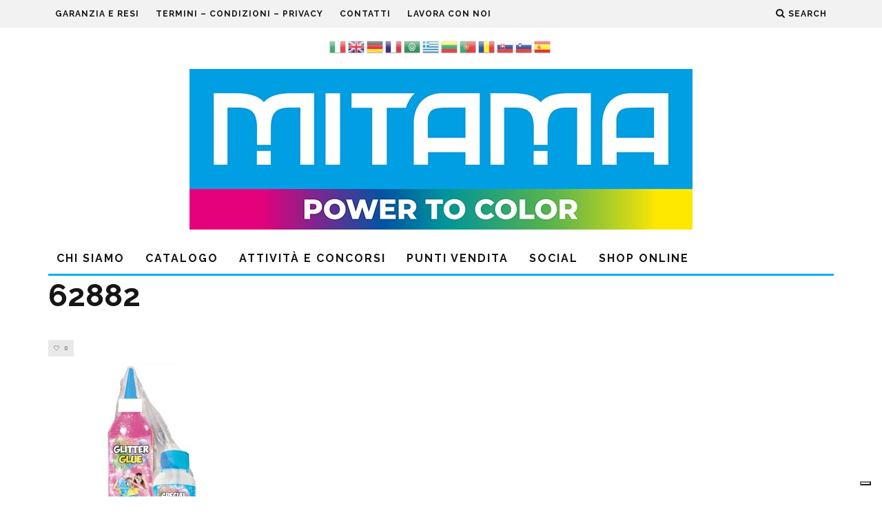

--- FILE ---
content_type: text/html; charset=UTF-8
request_url: https://www.mitama.biz/slime/attachment/62882/
body_size: 23533
content:
<!DOCTYPE html>
<!--[if lt IE 7]><html lang="it-IT" class="no-js lt-ie9 lt-ie8 lt-ie7"> <![endif]-->
<!--[if (IE 7)&!(IEMobile)]><html lang="it-IT" class="no-js lt-ie9 lt-ie8"><![endif]-->
<!--[if (IE 8)&!(IEMobile)]><html lang="it-IT" class="no-js lt-ie9"><![endif]-->
<!--[if gt IE 8]><!--> <html lang="it-IT" class="no-js"><!--<![endif]-->

	<head>

		<meta charset="utf-8">
		<!-- Google Chrome Frame for IE -->
		<!--[if IE]><meta http-equiv="X-UA-Compatible" content="IE=edge" /><![endif]-->
		<!-- mobile meta -->
                    <meta name="viewport" content="width=device-width, initial-scale=1.0"/>
        
		<link rel="pingback" href="https://www.mitama.biz/xmlrpc.php">

		
		<!-- head extras -->
		<!--IUB-COOKIE-SKIP-START--><script type="text/javascript">
var _iub = _iub || [];
_iub.csConfiguration = {"ccpaAcknowledgeOnDisplay":true,"consentOnContinuedBrowsing":false,"countryDetection":true,"enableCcpa":true,"floatingPreferencesButtonDisplay":"bottom-right","invalidateConsentWithoutLog":true,"perPurposeConsent":true,"siteId":2727701,"whitelabel":false,"cookiePolicyId":37097739,"lang":"it", "banner":{ "acceptButtonDisplay":true,"closeButtonDisplay":false,"customizeButtonDisplay":true,"explicitWithdrawal":true,"listPurposes":true,"position":"float-top-center","rejectButtonDisplay":true }};
</script>
<script type="text/javascript" src="//cdn.iubenda.com/cs/ccpa/stub.js"></script>
<script type="text/javascript" src="//cdn.iubenda.com/cs/iubenda_cs.js" charset="UTF-8" async></script>

			<script>
				var iCallback = function() {};
				var _iub = _iub || {};

				if ( typeof _iub.csConfiguration != 'undefined' ) {
					if ( 'callback' in _iub.csConfiguration ) {
						if ( 'onConsentGiven' in _iub.csConfiguration.callback )
							iCallback = _iub.csConfiguration.callback.onConsentGiven;

						_iub.csConfiguration.callback.onConsentGiven = function() {
							iCallback();

							/* separator */
							jQuery('noscript._no_script_iub').each(function (a, b) { var el = jQuery(b); el.after(el.html()); });
						}
					}
				}
			</script><!--IUB-COOKIE-SKIP-END--><meta name='robots' content='index, follow, max-image-preview:large, max-snippet:-1, max-video-preview:-1' />
<script>                function apbct_attach_event_handler__backend(elem, event, callback) {                    if(typeof window.addEventListener === "function") elem.addEventListener(event, callback);                    else                                                elem.attachEvent(event, callback);                }                apbct_attach_event_handler__backend(document, 'DOMContentLoaded', function(){                    if (typeof apbctLocalStorage === "object") {                        apbctLocalStorage.set('ct_checkjs', 'e90dd1ce110744bfb87e34a9426bea415485bc27e18a2c291e679a57221831b7', true );                    } else {                        console.log('APBCT ERROR: apbctLocalStorage object is not loaded.');                    }                  });    </script>
	<!-- This site is optimized with the Yoast SEO plugin v19.4 - https://yoast.com/wordpress/plugins/seo/ -->
	<title>62882 - Mitama</title>
	<link rel="canonical" href="https://www.mitama.biz/wp-content/uploads/2021/04/62882.jpg" />
	<meta property="og:locale" content="it_IT" />
	<meta property="og:type" content="article" />
	<meta property="og:title" content="62882 - Mitama" />
	<meta property="og:url" content="https://www.mitama.biz/wp-content/uploads/2021/04/62882.jpg" />
	<meta property="og:site_name" content="Mitama" />
	<meta property="article:publisher" content="https://www.facebook.com/mitamascuolaeufficio/" />
	<meta property="og:image" content="https://www.mitama.biz/wp-content/uploads/2021/04/62882.jpg" />
	<meta property="og:image:width" content="800" />
	<meta property="og:image:height" content="800" />
	<meta property="og:image:type" content="image/jpeg" />
	<meta name="twitter:card" content="summary" />
	<script type="application/ld+json" class="yoast-schema-graph">{"@context":"https://schema.org","@graph":[{"@type":"Organization","@id":"https://www.mitama.biz/#organization","name":"Incall s.p.a.","url":"https://www.mitama.biz/","sameAs":["https://www.instagram.com/mitama_official/","https://www.linkedin.com/company/incall-srl","https://www.tiktok.com/@mitama_generation","https://www.pinterest.com/mitamascuola/","https://www.youtube.com/user/mitamaTV","https://www.facebook.com/mitamascuolaeufficio/"],"logo":{"@type":"ImageObject","inLanguage":"it-IT","@id":"https://www.mitama.biz/#/schema/logo/image/","url":"https://www.mitama.biz/wp-content/uploads/2016/02/logo_incall.gif","contentUrl":"https://www.mitama.biz/wp-content/uploads/2016/02/logo_incall.gif","width":202,"height":80,"caption":"Incall s.p.a."},"image":{"@id":"https://www.mitama.biz/#/schema/logo/image/"}},{"@type":"WebSite","@id":"https://www.mitama.biz/#website","url":"https://www.mitama.biz/","name":"Mitama","description":"Zaini Scuola e Cancelleria Mitama","publisher":{"@id":"https://www.mitama.biz/#organization"},"potentialAction":[{"@type":"SearchAction","target":{"@type":"EntryPoint","urlTemplate":"https://www.mitama.biz/?s={search_term_string}"},"query-input":"required name=search_term_string"}],"inLanguage":"it-IT"},{"@type":"ImageObject","inLanguage":"it-IT","@id":"https://www.mitama.biz/wp-content/uploads/2021/04/62882.jpg#primaryimage","url":"https://www.mitama.biz/wp-content/uploads/2021/04/62882.jpg","contentUrl":"https://www.mitama.biz/wp-content/uploads/2021/04/62882.jpg","width":800,"height":800},{"@type":"WebPage","@id":"https://www.mitama.biz/wp-content/uploads/2021/04/62882.jpg","url":"https://www.mitama.biz/wp-content/uploads/2021/04/62882.jpg","name":"62882 - Mitama","isPartOf":{"@id":"https://www.mitama.biz/#website"},"primaryImageOfPage":{"@id":"https://www.mitama.biz/wp-content/uploads/2021/04/62882.jpg#primaryimage"},"image":{"@id":"https://www.mitama.biz/wp-content/uploads/2021/04/62882.jpg#primaryimage"},"thumbnailUrl":"https://www.mitama.biz/wp-content/uploads/2021/04/62882.jpg","datePublished":"2021-06-14T15:01:42+00:00","dateModified":"2021-06-14T15:01:42+00:00","breadcrumb":{"@id":"https://www.mitama.biz/wp-content/uploads/2021/04/62882.jpg#breadcrumb"},"inLanguage":"it-IT","potentialAction":[{"@type":"ReadAction","target":["https://www.mitama.biz/wp-content/uploads/2021/04/62882.jpg"]}]},{"@type":"BreadcrumbList","@id":"https://www.mitama.biz/wp-content/uploads/2021/04/62882.jpg#breadcrumb","itemListElement":[{"@type":"ListItem","position":1,"name":"Home","item":"https://www.mitama.biz/"},{"@type":"ListItem","position":2,"name":"È arrivato lo Slime Mitama!","item":"https://www.mitama.biz/slime/"},{"@type":"ListItem","position":3,"name":"62882"}]}]}</script>
	<!-- / Yoast SEO plugin. -->


<script type='application/javascript'>console.log('PixelYourSite Free version 9.4.7.1');</script>
<link rel='dns-prefetch' href='//platform-api.sharethis.com' />
<link rel='dns-prefetch' href='//www.google.com' />
<link rel='dns-prefetch' href='//fonts.googleapis.com' />
<link rel='dns-prefetch' href='//s.w.org' />
<link rel="alternate" type="application/rss+xml" title="Mitama &raquo; Feed" href="https://www.mitama.biz/feed/" />
<link rel="alternate" type="application/rss+xml" title="Mitama &raquo; Feed dei commenti" href="https://www.mitama.biz/comments/feed/" />
		<!-- This site uses the Google Analytics by ExactMetrics plugin v8.11.1 - Using Analytics tracking - https://www.exactmetrics.com/ -->
							<script src="//www.googletagmanager.com/gtag/js?id=G-4Y15NGNL9C"  data-cfasync="false" data-wpfc-render="false" type="text/javascript" async></script>
			<script data-cfasync="false" data-wpfc-render="false" type="text/javascript">
				var em_version = '8.11.1';
				var em_track_user = true;
				var em_no_track_reason = '';
								var ExactMetricsDefaultLocations = {"page_location":"https:\/\/www.mitama.biz\/slime\/attachment\/62882\/"};
								if ( typeof ExactMetricsPrivacyGuardFilter === 'function' ) {
					var ExactMetricsLocations = (typeof ExactMetricsExcludeQuery === 'object') ? ExactMetricsPrivacyGuardFilter( ExactMetricsExcludeQuery ) : ExactMetricsPrivacyGuardFilter( ExactMetricsDefaultLocations );
				} else {
					var ExactMetricsLocations = (typeof ExactMetricsExcludeQuery === 'object') ? ExactMetricsExcludeQuery : ExactMetricsDefaultLocations;
				}

								var disableStrs = [
										'ga-disable-G-4Y15NGNL9C',
									];

				/* Function to detect opted out users */
				function __gtagTrackerIsOptedOut() {
					for (var index = 0; index < disableStrs.length; index++) {
						if (document.cookie.indexOf(disableStrs[index] + '=true') > -1) {
							return true;
						}
					}

					return false;
				}

				/* Disable tracking if the opt-out cookie exists. */
				if (__gtagTrackerIsOptedOut()) {
					for (var index = 0; index < disableStrs.length; index++) {
						window[disableStrs[index]] = true;
					}
				}

				/* Opt-out function */
				function __gtagTrackerOptout() {
					for (var index = 0; index < disableStrs.length; index++) {
						document.cookie = disableStrs[index] + '=true; expires=Thu, 31 Dec 2099 23:59:59 UTC; path=/';
						window[disableStrs[index]] = true;
					}
				}

				if ('undefined' === typeof gaOptout) {
					function gaOptout() {
						__gtagTrackerOptout();
					}
				}
								window.dataLayer = window.dataLayer || [];

				window.ExactMetricsDualTracker = {
					helpers: {},
					trackers: {},
				};
				if (em_track_user) {
					function __gtagDataLayer() {
						dataLayer.push(arguments);
					}

					function __gtagTracker(type, name, parameters) {
						if (!parameters) {
							parameters = {};
						}

						if (parameters.send_to) {
							__gtagDataLayer.apply(null, arguments);
							return;
						}

						if (type === 'event') {
														parameters.send_to = exactmetrics_frontend.v4_id;
							var hookName = name;
							if (typeof parameters['event_category'] !== 'undefined') {
								hookName = parameters['event_category'] + ':' + name;
							}

							if (typeof ExactMetricsDualTracker.trackers[hookName] !== 'undefined') {
								ExactMetricsDualTracker.trackers[hookName](parameters);
							} else {
								__gtagDataLayer('event', name, parameters);
							}
							
						} else {
							__gtagDataLayer.apply(null, arguments);
						}
					}

					__gtagTracker('js', new Date());
					__gtagTracker('set', {
						'developer_id.dNDMyYj': true,
											});
					if ( ExactMetricsLocations.page_location ) {
						__gtagTracker('set', ExactMetricsLocations);
					}
										__gtagTracker('config', 'G-4Y15NGNL9C', {"forceSSL":"true"} );
										window.gtag = __gtagTracker;										(function () {
						/* https://developers.google.com/analytics/devguides/collection/analyticsjs/ */
						/* ga and __gaTracker compatibility shim. */
						var noopfn = function () {
							return null;
						};
						var newtracker = function () {
							return new Tracker();
						};
						var Tracker = function () {
							return null;
						};
						var p = Tracker.prototype;
						p.get = noopfn;
						p.set = noopfn;
						p.send = function () {
							var args = Array.prototype.slice.call(arguments);
							args.unshift('send');
							__gaTracker.apply(null, args);
						};
						var __gaTracker = function () {
							var len = arguments.length;
							if (len === 0) {
								return;
							}
							var f = arguments[len - 1];
							if (typeof f !== 'object' || f === null || typeof f.hitCallback !== 'function') {
								if ('send' === arguments[0]) {
									var hitConverted, hitObject = false, action;
									if ('event' === arguments[1]) {
										if ('undefined' !== typeof arguments[3]) {
											hitObject = {
												'eventAction': arguments[3],
												'eventCategory': arguments[2],
												'eventLabel': arguments[4],
												'value': arguments[5] ? arguments[5] : 1,
											}
										}
									}
									if ('pageview' === arguments[1]) {
										if ('undefined' !== typeof arguments[2]) {
											hitObject = {
												'eventAction': 'page_view',
												'page_path': arguments[2],
											}
										}
									}
									if (typeof arguments[2] === 'object') {
										hitObject = arguments[2];
									}
									if (typeof arguments[5] === 'object') {
										Object.assign(hitObject, arguments[5]);
									}
									if ('undefined' !== typeof arguments[1].hitType) {
										hitObject = arguments[1];
										if ('pageview' === hitObject.hitType) {
											hitObject.eventAction = 'page_view';
										}
									}
									if (hitObject) {
										action = 'timing' === arguments[1].hitType ? 'timing_complete' : hitObject.eventAction;
										hitConverted = mapArgs(hitObject);
										__gtagTracker('event', action, hitConverted);
									}
								}
								return;
							}

							function mapArgs(args) {
								var arg, hit = {};
								var gaMap = {
									'eventCategory': 'event_category',
									'eventAction': 'event_action',
									'eventLabel': 'event_label',
									'eventValue': 'event_value',
									'nonInteraction': 'non_interaction',
									'timingCategory': 'event_category',
									'timingVar': 'name',
									'timingValue': 'value',
									'timingLabel': 'event_label',
									'page': 'page_path',
									'location': 'page_location',
									'title': 'page_title',
									'referrer' : 'page_referrer',
								};
								for (arg in args) {
																		if (!(!args.hasOwnProperty(arg) || !gaMap.hasOwnProperty(arg))) {
										hit[gaMap[arg]] = args[arg];
									} else {
										hit[arg] = args[arg];
									}
								}
								return hit;
							}

							try {
								f.hitCallback();
							} catch (ex) {
							}
						};
						__gaTracker.create = newtracker;
						__gaTracker.getByName = newtracker;
						__gaTracker.getAll = function () {
							return [];
						};
						__gaTracker.remove = noopfn;
						__gaTracker.loaded = true;
						window['__gaTracker'] = __gaTracker;
					})();
									} else {
										console.log("");
					(function () {
						function __gtagTracker() {
							return null;
						}

						window['__gtagTracker'] = __gtagTracker;
						window['gtag'] = __gtagTracker;
					})();
									}
			</script>
							<!-- / Google Analytics by ExactMetrics -->
				<script type="text/javascript">
			window._wpemojiSettings = {"baseUrl":"https:\/\/s.w.org\/images\/core\/emoji\/13.1.0\/72x72\/","ext":".png","svgUrl":"https:\/\/s.w.org\/images\/core\/emoji\/13.1.0\/svg\/","svgExt":".svg","source":{"concatemoji":"https:\/\/www.mitama.biz\/wp-includes\/js\/wp-emoji-release.min.js?ver=5.8.12"}};
			!function(e,a,t){var n,r,o,i=a.createElement("canvas"),p=i.getContext&&i.getContext("2d");function s(e,t){var a=String.fromCharCode;p.clearRect(0,0,i.width,i.height),p.fillText(a.apply(this,e),0,0);e=i.toDataURL();return p.clearRect(0,0,i.width,i.height),p.fillText(a.apply(this,t),0,0),e===i.toDataURL()}function c(e){var t=a.createElement("script");t.src=e,t.defer=t.type="text/javascript",a.getElementsByTagName("head")[0].appendChild(t)}for(o=Array("flag","emoji"),t.supports={everything:!0,everythingExceptFlag:!0},r=0;r<o.length;r++)t.supports[o[r]]=function(e){if(!p||!p.fillText)return!1;switch(p.textBaseline="top",p.font="600 32px Arial",e){case"flag":return s([127987,65039,8205,9895,65039],[127987,65039,8203,9895,65039])?!1:!s([55356,56826,55356,56819],[55356,56826,8203,55356,56819])&&!s([55356,57332,56128,56423,56128,56418,56128,56421,56128,56430,56128,56423,56128,56447],[55356,57332,8203,56128,56423,8203,56128,56418,8203,56128,56421,8203,56128,56430,8203,56128,56423,8203,56128,56447]);case"emoji":return!s([10084,65039,8205,55357,56613],[10084,65039,8203,55357,56613])}return!1}(o[r]),t.supports.everything=t.supports.everything&&t.supports[o[r]],"flag"!==o[r]&&(t.supports.everythingExceptFlag=t.supports.everythingExceptFlag&&t.supports[o[r]]);t.supports.everythingExceptFlag=t.supports.everythingExceptFlag&&!t.supports.flag,t.DOMReady=!1,t.readyCallback=function(){t.DOMReady=!0},t.supports.everything||(n=function(){t.readyCallback()},a.addEventListener?(a.addEventListener("DOMContentLoaded",n,!1),e.addEventListener("load",n,!1)):(e.attachEvent("onload",n),a.attachEvent("onreadystatechange",function(){"complete"===a.readyState&&t.readyCallback()})),(n=t.source||{}).concatemoji?c(n.concatemoji):n.wpemoji&&n.twemoji&&(c(n.twemoji),c(n.wpemoji)))}(window,document,window._wpemojiSettings);
		</script>
		<style type="text/css">
img.wp-smiley,
img.emoji {
	display: inline !important;
	border: none !important;
	box-shadow: none !important;
	height: 1em !important;
	width: 1em !important;
	margin: 0 .07em !important;
	vertical-align: -0.1em !important;
	background: none !important;
	padding: 0 !important;
}
</style>
	<link rel='stylesheet' id='gtranslate-style-css'  href='https://www.mitama.biz/wp-content/plugins/gtranslate/gtranslate-style24.css?ver=5.8.12' type='text/css' media='all' />
<link rel='stylesheet' id='simnor_shortcodes-css'  href='https://www.mitama.biz/wp-content/plugins/simnor-shortcodes//includes/shortcodes.css?ver=5.8.12' type='text/css' media='all' />
<link rel='stylesheet' id='simnor_shortcodes_fontawesome-css'  href='https://www.mitama.biz/wp-content/plugins/simnor-shortcodes//fonts/fontawesome/css/font-awesome.min.css?ver=5.8.12' type='text/css' media='all' />
<link rel='stylesheet' id='simnor_shortcodes_fontello-css'  href='https://www.mitama.biz/wp-content/plugins/simnor-shortcodes//fonts/fontello/css/fontello.css?ver=5.8.12' type='text/css' media='all' />
<link rel='stylesheet' id='wc-blocks-vendors-style-css'  href='https://www.mitama.biz/wp-content/plugins/woocommerce/packages/woocommerce-blocks/build/wc-blocks-vendors-style.css?ver=6.9.0' type='text/css' media='all' />
<link rel='stylesheet' id='wc-blocks-style-css'  href='https://www.mitama.biz/wp-content/plugins/woocommerce/packages/woocommerce-blocks/build/wc-blocks-style.css?ver=6.9.0' type='text/css' media='all' />
<link rel='stylesheet' id='ct_public_css-css'  href='https://www.mitama.biz/wp-content/plugins/cleantalk-spam-protect/css/cleantalk-public.min.css?ver=5.187' type='text/css' media='all' />
<link rel='stylesheet' id='contact-form-7-css'  href='https://www.mitama.biz/wp-content/plugins/contact-form-7/includes/css/styles.css?ver=5.5.6.1' type='text/css' media='all' />
<link rel='stylesheet' id='owl-carousel-css'  href='https://www.mitama.biz/wp-content/plugins/free-gifts-for-woocommerce/assets/css/owl.carousel.min.css?ver=6.8.1' type='text/css' media='all' />
<link rel='stylesheet' id='fgf-owl-carousel-css'  href='https://www.mitama.biz/wp-content/plugins/free-gifts-for-woocommerce/assets/css/owl-carousel-enhanced.css?ver=6.8.1' type='text/css' media='all' />
<link rel='stylesheet' id='lightcase-css'  href='https://www.mitama.biz/wp-content/plugins/free-gifts-for-woocommerce/assets/css/lightcase.min.css?ver=6.8.1' type='text/css' media='all' />
<link rel='stylesheet' id='fgf-frontend-css-css'  href='https://www.mitama.biz/wp-content/plugins/free-gifts-for-woocommerce/assets/css/frontend.css?ver=6.8.1' type='text/css' media='all' />
<style id='woocommerce-inline-inline-css' type='text/css'>
.woocommerce form .form-row .required { visibility: visible; }
</style>
<link rel='stylesheet' id='awsm-jobs-general-css'  href='https://www.mitama.biz/wp-content/plugins/wp-job-openings/assets/css/general.min.css?ver=3.3.2' type='text/css' media='all' />
<link rel='stylesheet' id='awsm-jobs-style-css'  href='https://www.mitama.biz/wp-content/plugins/wp-job-openings/assets/css/style.min.css?ver=3.3.2' type='text/css' media='all' />
<link rel='stylesheet' id='wpsl-styles-css'  href='https://www.mitama.biz/wp-content/plugins/wp-store-locator/css/styles.min.css?ver=2.2.241' type='text/css' media='all' />
<link rel='stylesheet' id='woosb-frontend-css'  href='https://www.mitama.biz/wp-content/plugins/woo-product-bundle/assets/css/frontend.css?ver=6.5.1' type='text/css' media='all' />
<link rel='stylesheet' id='cb-main-stylesheet-css'  href='https://www.mitama.biz/wp-content/themes/15zine/library/css/style.min.css?ver=3.2.2' type='text/css' media='all' />
<link rel='stylesheet' id='cb-15zine-child-css'  href='https://www.mitama.biz/wp-content/themes/15zine-child/style.css?ver=5.8.12' type='text/css' media='all' />
<link rel='stylesheet' id=' add_google_fonts -css'  href='https://fonts.googleapis.com/css2?family=Caveat+Brush&#038;display=swap&#038;ver=5.8.12' type='text/css' media='all' />
<link rel='stylesheet' id='dflip-icons-style-css'  href='https://www.mitama.biz/wp-content/plugins/3d-flipbook-dflip-lite/assets/css/themify-icons.min.css?ver=1.7.33' type='text/css' media='all' />
<link rel='stylesheet' id='dflip-style-css'  href='https://www.mitama.biz/wp-content/plugins/3d-flipbook-dflip-lite/assets/css/dflip.min.css?ver=1.7.33' type='text/css' media='all' />
<link rel='stylesheet' id='lgc-unsemantic-grid-responsive-tablet-css'  href='https://www.mitama.biz/wp-content/plugins/lightweight-grid-columns/css/unsemantic-grid-responsive-tablet.css?ver=1.0' type='text/css' media='all' />
<link rel='stylesheet' id='__EPYT__style-css'  href='https://www.mitama.biz/wp-content/plugins/youtube-embed-plus/styles/ytprefs.min.css?ver=14.1.4' type='text/css' media='all' />
<style id='__EPYT__style-inline-css' type='text/css'>

                .epyt-gallery-thumb {
                        width: 33.333%;
                }
                
</style>
<link rel='stylesheet' id='cb-font-stylesheet-css'  href='//fonts.googleapis.com/css?family=Raleway%3A400%2C700%7COpen+Sans%3A400%2C700%2C400italic&#038;ver=3.2.2' type='text/css' media='all' />
<!--[if lt IE 10]>
<link rel='stylesheet' id='cb-ie-only-css'  href='https://www.mitama.biz/wp-content/themes/15zine/library/css/ie.css?ver=3.2.2' type='text/css' media='all' />
<![endif]-->
<link rel='stylesheet' id='cb-woocommerce-stylesheet-css'  href='https://www.mitama.biz/wp-content/themes/15zine/woocommerce/css/woocommerce.css?ver=3.2.2' type='text/css' media='all' />
<script src='//www.mitama.biz/wp-content/cache/wpfc-minified/13k31xd1/f9fz4.js' type="text/javascript"></script>
<!-- <script type='text/javascript' src='https://www.mitama.biz/wp-includes/js/jquery/jquery.min.js?ver=3.6.0' id='jquery-core-js'></script> -->
<!-- <script type='text/javascript' src='https://www.mitama.biz/wp-includes/js/jquery/jquery-migrate.min.js?ver=3.3.2' id='jquery-migrate-js'></script> -->
<!-- <script type='text/javascript' src='https://www.mitama.biz/wp-content/plugins/simnor-shortcodes//includes/shortcodes.js?ver=5.8.12' id='simnor_shortcodes_js-js'></script> -->
<!-- <script type='text/javascript' src='https://www.mitama.biz/wp-content/plugins/google-analytics-dashboard-for-wp/assets/js/frontend-gtag.js?ver=8.11.1' id='exactmetrics-frontend-script-js'></script> -->
<script data-cfasync="false" data-wpfc-render="false" type="text/javascript" id='exactmetrics-frontend-script-js-extra'>/* <![CDATA[ */
var exactmetrics_frontend = {"js_events_tracking":"true","download_extensions":"zip,mp3,mpeg,pdf,docx,pptx,xlsx,rar","inbound_paths":"[{\"path\":\"\\\/go\\\/\",\"label\":\"affiliate\"},{\"path\":\"\\\/recommend\\\/\",\"label\":\"affiliate\"}]","home_url":"https:\/\/www.mitama.biz","hash_tracking":"false","v4_id":"G-4Y15NGNL9C"};/* ]]> */
</script>
<script type='text/javascript' id='ct_public_functions-js-extra'>
/* <![CDATA[ */
var ctPublicFunctions = {"_ajax_nonce":"8832559064","_rest_nonce":"43233a218c","_ajax_url":"\/wp-admin\/admin-ajax.php","_rest_url":"https:\/\/www.mitama.biz\/wp-json\/","data__cookies_type":"native","data__ajax_type":"rest","text__wait_for_decoding":"Decoding the contact data, let us a few seconds to finish. Anti-Spam by CleanTalk.","cookiePrefix":""};
var ctPublic = {"settings__forms__check_internal":"0","settings__forms__check_external":"0","blog_home":"https:\/\/www.mitama.biz\/","pixel__setting":"0","pixel__enabled":"","pixel__url":null,"data__email_check_before_post":"1","data__cookies_type":"native","data__visible_fields_required":"1","data__to_local_storage":[]};
/* ]]> */
</script>
<script src='//www.mitama.biz/wp-content/cache/wpfc-minified/1b3w3ch3/f9fz4.js' type="text/javascript"></script>
<!-- <script type='text/javascript' data-pagespeed-no-defer src='https://www.mitama.biz/wp-content/plugins/cleantalk-spam-protect/js/apbct-public-bundle.min.js?ver=5.187' id='ct_public_functions-js'></script> -->
<!-- <script type='text/javascript' src='https://www.mitama.biz/wp-content/plugins/woocommerce/assets/js/jquery-blockui/jquery.blockUI.min.js?ver=2.7.0-wc.6.3.1' id='jquery-blockui-js'></script> -->
<script type='text/javascript' id='fgf-frontend-js-extra'>
/* <![CDATA[ */
var fgf_frontend_params = {"gift_products_pagination_nonce":"567cf14c28","ajaxurl":"https:\/\/www.mitama.biz\/wp-admin\/admin-ajax.php","current_page_url":"https:\/\/www.mitama.biz\/slime\/attachment\/62882\/","add_to_cart_link":"https:\/\/www.mitama.biz\/slime\/attachment\/62882\/?fgf_gift_product=%s&fgf_rule_id=%s","dropdown_add_to_cart_behaviour":"1","add_to_cart_alert_message":"Please select a Gift"};
/* ]]> */
</script>
<script src='//www.mitama.biz/wp-content/cache/wpfc-minified/2qh5lhl3/f9fz4.js' type="text/javascript"></script>
<!-- <script type='text/javascript' src='https://www.mitama.biz/wp-content/plugins/free-gifts-for-woocommerce/assets/js/frontend.js?ver=6.8.1' id='fgf-frontend-js'></script> -->
<!-- <script type='text/javascript' src='https://www.mitama.biz/wp-content/plugins/free-gifts-for-woocommerce/assets/js/owl.carousel.min.js?ver=6.8.1' id='owl-carousel-js'></script> -->
<script type='text/javascript' id='fgf-owl-carousel-js-extra'>
/* <![CDATA[ */
var fgf_carousel_params = {"per_page":"3","item_margin":"10","nav":"true","nav_prev_text":"<","nav_next_text":">","pagination":"true","item_per_slide":"1","slide_speed":"5000","auto_play":"true"};
/* ]]> */
</script>
<script src='//www.mitama.biz/wp-content/cache/wpfc-minified/ethjyd6e/f9fz4.js' type="text/javascript"></script>
<!-- <script type='text/javascript' src='https://www.mitama.biz/wp-content/plugins/free-gifts-for-woocommerce/assets/js/owl-carousel-enhanced.js?ver=6.8.1' id='fgf-owl-carousel-js'></script> -->
<!-- <script type='text/javascript' src='https://www.mitama.biz/wp-content/plugins/free-gifts-for-woocommerce/assets/js/lightcase.min.js?ver=6.8.1' id='lightcase-js'></script> -->
<!-- <script type='text/javascript' src='https://www.mitama.biz/wp-content/plugins/free-gifts-for-woocommerce/assets/js/fgf-lightcase-enhanced.js?ver=6.8.1' id='fgf-lightcase-js'></script> -->
<script type='text/javascript' src='//platform-api.sharethis.com/js/sharethis.js#source=googleanalytics-wordpress#product=ga&#038;property=59d73faff466510012f7fee2' id='googleanalytics-platform-sharethis-js'></script>
<script src='//www.mitama.biz/wp-content/cache/wpfc-minified/12eroskt/80n40.js' type="text/javascript"></script>
<!-- <script type='text/javascript' src='https://www.mitama.biz/wp-content/plugins/pixelyoursite/dist/scripts/jquery.bind-first-0.2.3.min.js?ver=5.8.12' id='jquery-bind-first-js'></script> -->
<!-- <script type='text/javascript' src='https://www.mitama.biz/wp-content/plugins/pixelyoursite/dist/scripts/js.cookie-2.1.3.min.js?ver=2.1.3' id='js-cookie-pys-js'></script> -->
<script type='text/javascript' id='pys-js-extra'>
/* <![CDATA[ */
var pysOptions = {"staticEvents":[],"dynamicEvents":[],"triggerEvents":[],"triggerEventTypes":[],"debug":"","siteUrl":"https:\/\/www.mitama.biz","ajaxUrl":"https:\/\/www.mitama.biz\/wp-admin\/admin-ajax.php","ajax_event":"41f2204883","enable_remove_download_url_param":"1","cookie_duration":"7","last_visit_duration":"60","enable_success_send_form":"","ajaxForServerEvent":"1","send_external_id":"1","external_id_expire":"180","gdpr":{"ajax_enabled":false,"all_disabled_by_api":false,"facebook_disabled_by_api":false,"analytics_disabled_by_api":false,"google_ads_disabled_by_api":false,"pinterest_disabled_by_api":false,"bing_disabled_by_api":false,"externalID_disabled_by_api":false,"facebook_prior_consent_enabled":true,"analytics_prior_consent_enabled":true,"google_ads_prior_consent_enabled":null,"pinterest_prior_consent_enabled":true,"bing_prior_consent_enabled":true,"cookiebot_integration_enabled":false,"cookiebot_facebook_consent_category":"marketing","cookiebot_analytics_consent_category":"statistics","cookiebot_tiktok_consent_category":"marketing","cookiebot_google_ads_consent_category":null,"cookiebot_pinterest_consent_category":"marketing","cookiebot_bing_consent_category":"marketing","consent_magic_integration_enabled":false,"real_cookie_banner_integration_enabled":false,"cookie_notice_integration_enabled":false,"cookie_law_info_integration_enabled":false},"cookie":{"disabled_all_cookie":false,"disabled_advanced_form_data_cookie":false,"disabled_landing_page_cookie":false,"disabled_first_visit_cookie":false,"disabled_trafficsource_cookie":false,"disabled_utmTerms_cookie":false,"disabled_utmId_cookie":false},"woo":{"enabled":true,"enabled_save_data_to_orders":true,"addToCartOnButtonEnabled":true,"addToCartOnButtonValueEnabled":true,"addToCartOnButtonValueOption":"price","singleProductId":null,"removeFromCartSelector":"form.woocommerce-cart-form .remove","addToCartCatchMethod":"add_cart_hook","is_order_received_page":false,"containOrderId":false},"edd":{"enabled":false}};
/* ]]> */
</script>
<script src='//www.mitama.biz/wp-content/cache/wpfc-minified/1zsrxvu3/80n40.js' type="text/javascript"></script>
<!-- <script type='text/javascript' src='https://www.mitama.biz/wp-content/plugins/pixelyoursite/dist/scripts/public.js?ver=9.4.7.1' id='pys-js'></script> -->
<script type='text/javascript' id='__ytprefs__-js-extra'>
/* <![CDATA[ */
var _EPYT_ = {"ajaxurl":"https:\/\/www.mitama.biz\/wp-admin\/admin-ajax.php","security":"8da379955a","gallery_scrolloffset":"20","eppathtoscripts":"https:\/\/www.mitama.biz\/wp-content\/plugins\/youtube-embed-plus\/scripts\/","eppath":"https:\/\/www.mitama.biz\/wp-content\/plugins\/youtube-embed-plus\/","epresponsiveselector":"[\"iframe.__youtube_prefs__\"]","epdovol":"1","version":"14.1.4","evselector":"iframe.__youtube_prefs__[src], iframe[src*=\"youtube.com\/embed\/\"], iframe[src*=\"youtube-nocookie.com\/embed\/\"]","ajax_compat":"","ytapi_load":"light","pause_others":"","stopMobileBuffer":"1","facade_mode":"","not_live_on_channel":"","vi_active":"","vi_js_posttypes":[]};
/* ]]> */
</script>
<script src='//www.mitama.biz/wp-content/cache/wpfc-minified/foklx5es/f9fz4.js' type="text/javascript"></script>
<!-- <script type='text/javascript' src='https://www.mitama.biz/wp-content/plugins/youtube-embed-plus/scripts/ytprefs.min.js?ver=14.1.4' id='__ytprefs__-js'></script> -->
<!-- <script type='text/javascript' src='https://www.mitama.biz/wp-content/themes/15zine/library/js/modernizr.custom.min.js?ver=2.6.2' id='cb-modernizr-js'></script> -->
<link rel="https://api.w.org/" href="https://www.mitama.biz/wp-json/" /><link rel="alternate" type="application/json" href="https://www.mitama.biz/wp-json/wp/v2/media/83811" /><link rel="EditURI" type="application/rsd+xml" title="RSD" href="https://www.mitama.biz/xmlrpc.php?rsd" />
<link rel="wlwmanifest" type="application/wlwmanifest+xml" href="https://www.mitama.biz/wp-includes/wlwmanifest.xml" /> 
<meta name="generator" content="WordPress 5.8.12" />
<meta name="generator" content="WooCommerce 6.3.1" />
<link rel='shortlink' href='https://www.mitama.biz/?p=83811' />
<link rel="alternate" type="application/json+oembed" href="https://www.mitama.biz/wp-json/oembed/1.0/embed?url=https%3A%2F%2Fwww.mitama.biz%2Fslime%2Fattachment%2F62882%2F" />
<link rel="alternate" type="text/xml+oembed" href="https://www.mitama.biz/wp-json/oembed/1.0/embed?url=https%3A%2F%2Fwww.mitama.biz%2Fslime%2Fattachment%2F62882%2F&#038;format=xml" />
		<!--[if lt IE 9]>
			<link rel="stylesheet" href="https://www.mitama.biz/wp-content/plugins/lightweight-grid-columns/css/ie.min.css" />
		<![endif]-->
	<meta name="generator" content="Youtube Showcase v3.3.4 - https://emdplugins.com" />
<!-- Facebook Pixel Code -->
<script  type="text/plain" data-cookiecategory="analytics">
!function(f,b,e,v,n,t,s)
{if(f.fbq)return;n=f.fbq=function(){n.callMethod?
n.callMethod.apply(n,arguments):n.queue.push(arguments)};
if(!f._fbq)f._fbq=n;n.push=n;n.loaded=!0;n.version='2.0';
n.queue=[];t=b.createElement(e);t.async=!0;
t.src=v;s=b.getElementsByTagName(e)[0];
s.parentNode.insertBefore(t,s)}(window,document,'script',
'https://connect.facebook.net/en_US/fbevents.js');
 fbq('init', '440081972431506'); 
fbq('track', 'PageView');
</script>
<noscript>
 <img height="1" width="1" 
src="https://www.facebook.com/tr?id=440081972431506&ev=PageView
&noscript=1"/>
</noscript>
<!-- End Facebook Pixel Code -->

<!-- TikTok Pixel Code Start -->

<script>

!function (w, d, t) {

  w.TiktokAnalyticsObject=t;var ttq=w[t]=w[t]||[];ttq.methods=["page","track","identify","instances","debug","on","off","once","ready","alias","group","enableCookie","disableCookie","holdConsent","revokeConsent","grantConsent"],ttq.setAndDefer=function(t,e){t[e]=function(){t.push([e].concat(Array.prototype.slice.call(arguments,0)))}};for(var i=0;i<ttq.methods.length;i++)ttq.setAndDefer(ttq,ttq.methods[i]);ttq.instance=function(t){for(

var e=ttq._i[t]||[],n=0;n<ttq.methods.length;n++)ttq.setAndDefer(e,ttq.methods[n]);return e},ttq.load=function(e,n){var r="https://analytics.tiktok.com/i18n/pixel/events.js",o=n&&n.partner;ttq._i=ttq._i||{},ttq._i[e]=[],ttq._i[e]._u=r,ttq._t=ttq._t||{},ttq._t[e]=+new Date,ttq._o=ttq._o||{},ttq._o[e]=n||{};n=document.createElement("script")

;n.type="text/javascript",n.async=!0,n.src=r+"?sdkid="+e+"&lib="+t;e=document.getElementsByTagName("script")[0];e.parentNode.insertBefore(n,e)};

 

 

  ttq.load('CS2JMABC77U41Q4485NG');

  ttq.page();

}(window, document, 'ttq');

</script>

<!-- TikTok Pixel Code End --><style type="text/css">.cb-fis .cb-fis-bg-ldd {
    opacity: 1;
}
	
span.wpcf7-list-item.first.last {
    float: none !important;
}
.grecaptcha-badge{visibility: collapse !important;}

#cb-section-a{padding-top:0;}
.pum-theme-enterprise-blue .pum-title,.pum-theme-10921 .pum-content, .pum-theme-enterprise-blue .pum-content{text-align:center;}
@media only screen and (min-width: 768px){
#cb-nav-bar .cb-links-menu .cb-sub-menu {
    width: 350px;
    letter-spacing: 1px;
    padding-top:10px;
}
#cb-nav-bar .cb-links-menu .cb-sub-menu li .cb-grandchild-menu {
    right: -240px;
    width: 240px;
    letter-spacing: 1px;
}
#cb-nav-bar .cb-links-menu .cb-sub-menu li a {
    padding: 7px 20px;
    line-height: 1.2em;
    font-size:13px;
}
}
#cb-top-menu .cb-right-side {
    width: auto;
}
#cb-top-menu .cb-left-side{
    width: auto;
}
.widget_shopping_cart {
margin-bottom:0px;
}
.glink.nturl.notranslate {
    padding-right: 3px;
}
.optional {
    display:none;
}

.pum-container, #popmake-47259 {display:none;}

.df-ui-share {display:none;}

#billing_type_field label {
    color: red;
}

/* Custom Css */

.woocommerce-loop-category__title{font-size:16px;}
/*.entry-title{display:none;}*/
.cb-sw-menu-fw .cb-fis-block-site-width{margin-top:0;}
.custom-title{font-size: 3em; margin:0;}
.custom-subtitle{font-size: 1.5em; margin:auto;}
.custom-text-wrap{padding: 20px; background-color:black;border-bottom-left-radius: 5px;border-top-left-radius: 5px;}
.custom-text-wrap p{color:white;}
p{margin:0;}
.custom-flex-container{display: flex; margin-bottom: 50px; border-radius: 5px;}
@media only screen and (max-width: 767px){
    .custom-flex-container{flex-direction: column; align-items: center;}
}
.custom-img-jack-wrap{border-top-right-radius:5px; background-color:yellow; border-bottom-right-radius: 5px;}
.custom-img-jack-wrap img{display:block;}
/*.custom-video-wrap{display: flex; flex-wrap: wrap; justify-content: space-between; height: 100%; width:100%;}
.cb-video-frame, .custom-video-wrap iframe{margin:0; flex-basis: 48%;}*/
.custom-video-wrap iframe{max-height:350px; margin-bottom:20px;}
.btn-mitama{background-color:#00a1ff; line-height:1.8em; border-radius: 5px; color:#fff; margin:20px auto; padding:15px;}
@media only screen and (max-width: 768px){
    .cb-video-frame{flex-basis: 100%;}
}
@media only screen and (max-width: 481px){
#logo img, #mob-logo img {
    max-height: 100px;
    width: auto;
}
}

.cb-menu-light.cb-fis-big-border #cb-nav-bar .cb-nav-bar-wrap {
    border-bottom: 3px solid #00aeef;
}

/* Job section */

.awsm-job-form-inner {
    background: #fff;
    padding: 35px;
    border: 1px solid #00aeef;
    border-radius: 3px;
    box-shadow: none;
}
.p1{line-height: 1.5em;}
.p1 b{margin-top: 10px;}
.awsm-job-more, .cb-body-light h2.awsm-job-post-title{color:#00aeef;}

/* fine Job Section */

.current-menu-item{
  background-color: #00ADEF;  
}
.cb-tm-light #cb-top-menu ul li.current-menu-item a {
  color:#fff;
}
.cb-menu-light #cb-nav-bar .cb-main-nav>li.current-menu-item>a{
    color:#fff;
}

@media only screen and (min-width: 1200px)
.cb-sidebar-none .cb-main {
    width: 1024px;
}
#cb-nav-bar .cb-mega-menu-columns .cb-sub-menu > li > a { color: #00aeef; } .cb-entry-content a:visited {color:#f2f2f2; }.cb-review-box .cb-bar .cb-overlay span { background: #f9db32; }.cb-review-box i { color: #f9db32; }.cb-meta-style-1 .cb-article-meta { background: rgba(0, 0, 0, 0.13); }.cb-module-block .cb-meta-style-2 img, .cb-module-block .cb-meta-style-4 img, .cb-grid-x .cb-grid-img img, .cb-grid-x .cb-grid-img .cb-fi-cover  { opacity: 0.87; }@media only screen and (min-width: 768px) {
                .cb-module-block .cb-meta-style-1:hover .cb-article-meta { background: rgba(0, 0, 0, 0.1); }
                .cb-module-block .cb-meta-style-2:hover img, .cb-module-block .cb-meta-style-4:hover img, .cb-grid-x .cb-grid-feature:hover img, .cb-grid-x .cb-grid-feature:hover .cb-fi-cover, .cb-slider li:hover img { opacity: 0.9; }
            }@media only screen and (min-width: 1020px){ body { font-size: 15px; }}.cb-menu-light #cb-nav-bar .cb-main-nav, .cb-stuck.cb-menu-light #cb-nav-bar .cb-nav-bar-wrap { border-bottom-color: #00aeef; }.cb-mm-on.cb-menu-light #cb-nav-bar .cb-main-nav > li:hover, .cb-mm-on.cb-menu-dark #cb-nav-bar .cb-main-nav > li:hover { background: #00aeef; }</style><!-- end custom css --><style type="text/css">body, #respond, .cb-font-body { font-family: 'Open Sans', sans-serif; } h1, h2, h3, h4, h5, h6, .cb-font-header, #bbp-user-navigation, .cb-byline{ font-family:'Raleway', sans-serif; }</style>	<noscript><style>.woocommerce-product-gallery{ opacity: 1 !important; }</style></noscript>
	<script data-cfasync="false"> var dFlipLocation = "https://www.mitama.biz/wp-content/plugins/3d-flipbook-dflip-lite/assets/"; var dFlipWPGlobal = {"text":{"toggleSound":"Turn on\/off Sound","toggleThumbnails":"Toggle Thumbnails","toggleOutline":"Toggle Outline\/Bookmark","previousPage":"Previous Page","nextPage":"Next Page","toggleFullscreen":"Toggle Fullscreen","zoomIn":"Zoom In","zoomOut":"Zoom Out","toggleHelp":"Toggle Help","singlePageMode":"Single Page Mode","doublePageMode":"Double Page Mode","downloadPDFFile":"Download PDF File","gotoFirstPage":"Goto First Page","gotoLastPage":"Goto Last Page","share":"Share","mailSubject":"I wanted you to see this FlipBook","mailBody":"Check out this site {{url}}","loading":"DearFlip: Loading "},"moreControls":"download,pageMode,startPage,endPage,sound","hideControls":"","scrollWheel":"true","backgroundColor":"#777","backgroundImage":"","height":"auto","paddingLeft":"20","paddingRight":"20","controlsPosition":"bottom","duration":800,"soundEnable":"true","enableDownload":"true","enableAnnotation":"false","enableAnalytics":"false","webgl":"true","hard":"none","maxTextureSize":"1600","rangeChunkSize":"524288","zoomRatio":1.5,"stiffness":3,"pageMode":"0","singlePageMode":"0","pageSize":"0","autoPlay":"false","autoPlayDuration":5000,"autoPlayStart":"false","linkTarget":"2","sharePrefix":"dearflip-"};</script><style type="text/css">.recentcomments a{display:inline !important;padding:0 !important;margin:0 !important;}</style><script>
(function() {
	(function (i, s, o, g, r, a, m) {
		i['GoogleAnalyticsObject'] = r;
		i[r] = i[r] || function () {
				(i[r].q = i[r].q || []).push(arguments)
			}, i[r].l = 1 * new Date();
		a = s.createElement(o),
			m = s.getElementsByTagName(o)[0];
		a.async = 1;
		a.src = g;
		m.parentNode.insertBefore(a, m)
	})(window, document, 'script', 'https://google-analytics.com/analytics.js', 'ga');

	ga('create', 'UA-77798620-1', 'auto');
			ga('send', 'pageview');
	})();
</script>
<script type='application/javascript'>console.warn('PixelYourSite: no pixel configured.');</script>
<style>.cb-mm-on #cb-nav-bar .cb-main-nav .menu-item-534:hover, .cb-mm-on #cb-nav-bar .cb-main-nav .menu-item-534:focus { background:#00aeef !important ; }
.cb-mm-on #cb-nav-bar .cb-main-nav .menu-item-534 .cb-big-menu { border-top-color: #00aeef; }
.cb-mm-on #cb-nav-bar .cb-main-nav .menu-item-540:hover, .cb-mm-on #cb-nav-bar .cb-main-nav .menu-item-540:focus { background:#00aeef !important ; }
.cb-mm-on #cb-nav-bar .cb-main-nav .menu-item-540 .cb-big-menu { border-top-color: #00aeef; }
.cb-mm-on #cb-nav-bar .cb-main-nav .menu-item-77000:hover, .cb-mm-on #cb-nav-bar .cb-main-nav .menu-item-77000:focus { background:#00aeef !important ; }
.cb-mm-on #cb-nav-bar .cb-main-nav .menu-item-77000 .cb-big-menu { border-top-color: #00aeef; }</style><link rel="icon" href="https://www.mitama.biz/wp-content/uploads/2023/07/cropped-Favicon-Mitama-32x32.jpg" sizes="32x32" />
<link rel="icon" href="https://www.mitama.biz/wp-content/uploads/2023/07/cropped-Favicon-Mitama-192x192.jpg" sizes="192x192" />
<link rel="apple-touch-icon" href="https://www.mitama.biz/wp-content/uploads/2023/07/cropped-Favicon-Mitama-180x180.jpg" />
<meta name="msapplication-TileImage" content="https://www.mitama.biz/wp-content/uploads/2023/07/cropped-Favicon-Mitama-270x270.jpg" />
		<style type="text/css" id="wp-custom-css">
			.cb-body-light .cb-widget-title {
    border-bottom: 3px
 solid #009de2 !important;
}
.home .cb-slider.cb-module-block {margin-bottom:0}
@media only screen and (min-width: 520px) {
	.home .cb-slider-1 .flex-viewport {min-height:250px}
}
@media only screen and (min-width: 730px) {
	.home .cb-slider-1 .flex-viewport {min-height:300px}
}
@media only screen and (min-width: 1024px) {
	.home .cb-slider-1 .flex-viewport {min-height:450px}
}
@media only screen and (min-width: 1200px) {
	.home .cb-slider-1 .flex-viewport {min-height:500px}
}

.cb-main{margin:0;}
input[type=submit] {
  background-color: #00aeef;
  border: 0;
  border-radius: 5px;
  cursor: pointer;
  color: #fff;
  font-size:16px;
  font-weight: bold;
  line-height: 1.4;
  padding: 10px;
  width: 180px;
	-webkit-transition: background-color 0.5s ease-in-out;
  -moz-transition: background-color 0.5s ease-in-out;
  -o-transition: background-color 0.5s ease-in-out;
  transition: background-color 0.5s ease-in-out;
}
input[type=submit]:hover{
	background-color: #008fc4;
}

.cb-module-header .cb-module-title{
	margin: 10px 0 0 0;
}
.cb-body-light .cb-module-header .cb-module-title:after {
    background: transparent;
}
.awsm-grid-item .awsm-job-item{
	box-shadow: none;
	border-radius: 3px;
	border: 1px solid rgba(0, 174, 239, 0.5);
	transition: all 0.5s ease-in-out;
}
.awsm-grid-item .awsm-job-item:focus, .awsm-grid-item .awsm-job-item:hover{
	box-shadow: rgb(0 0 0 / 18%) 0px 5px 15px 0px;
	border: 1px solid rgba(0, 174, 239, 1);
}
.ul1, 
.awsm-job-entry-content ul{
	list-style-type: circle;
	list-style-position: inside;
	margin: 10px 0 20px 0;
}
.ul1 li{
	line-height: 1.5em;
  margin-bottom: 5px;
}
.awsm-job-form-group input,.awsm-job-form-group textarea{
	border-radius: 3px;
	border: 1px solid #ccc;
	padding: 8px;
}
.postid-83953 h1, .postid-83953 cb-like-count, .postid-85406 .entry-title, .postid-84236 .entry-title, .postid-63025 .entry-title{display: none;}
.postid-83953 .cb-fis-with-bg{background: transparent;}
.postid-81546 figcaption{text-align: center}
.postid-81546 .wp-block-image{margin: 1em 0;}
, .postid-81546 figcaption em span, .postid-81546 figcaption span  {font-size: 18px}
.postid-81546 h1{background: -webkit-linear-gradient(#c83486, #009de0);
  -webkit-background-clip: text;
  -webkit-text-fill-color: transparent;}
.postid-85406 .p1{font-size: 1.1em; padding: 0 0 0.25em}
.postid-85406 h1{font-size: 3.5em;}
.postid-85406 h1, .postid-85406 h2{color: #85ad35; margin: 1em 0 0.2em; font-family: 'Caveat Brush', cursive;}
.elementor-row{margin: 50px 0; justify-content: space-between;}
@media (min-width: 768px){
	.elementor-column.elementor-col-33, 
	.elementor- column[data-col="33"] {
			width: 30%;
	}
}
.cb-module-header{text-align: center; margin-top:30px}
.postid-65503 p{font-size:20px}

@media only screen and (min-width: 1200px)
.cb-wrap-pad {
    padding-right: 30px;
    padding-left: 30px;
    margin: 50px 0;
}
.postid-85803 h4{margin:0 0 50px; font-size: 28px; background-color: #00a1ff; color: #fff;}
.postid-85803 h3{margin:100px 0 50px; font-size:34px}
.postid-85803 .cb-entry-content .alignnone{padding-bottom:0;}
.postid-85803 .p1 b{font-size: 21px; line-height:1.4em;}
.postid-85803 .p1{margin-bottom:10px}
.lgc-column p {margin-bottom: 0;}
.postid-63025 h2, .postid-63025 h3{margin-top: 60px}

@media only screen and (min-width: 768px){
#cb-footer .cb-footer-x .cb-footer-widget {
    margin: 0 20px;
    padding-bottom: 10px
;
}}


.awsm_job_openings-template-custom #awsm-application-form {display:flex; flex-direction:column;}
.awsm_job_openings-template-custom .awsm-job-form-group {order:1}
.awsm_job_openings-template-custom .awsm-job-form-group.awsm-job-inline-group {order:0 !important}

#awsm-application-form a, 
#awsm-application-form a:visited 
{font-weight:800; text-decoration: underline !important;}		</style>
				<!-- end head extras -->



	</head>

	<body class="attachment attachment-template-default single single-attachment postid-83811 attachmentid-83811 attachment-jpeg theme-15zine woocommerce-no-js  cb-sticky-mm  cb-tm-light cb-body-light cb-menu-light cb-mm-light cb-footer-light   cb-m-logo-off cb-m-sticky cb-sw-tm-fw cb-sw-header-fw cb-sw-menu-fw cb-sw-footer-fw cb-menu-al-left  cb-fis-b-standard  cb-fis-tl-st-below elementor-default elementor-kit-77010">

		
		<div id="cb-outer-container">

			
				<div id="cb-top-menu" class="clearfix cb-font-header ">
					<div class="wrap clearfix cb-site-padding cb-top-menu-wrap">

													<div class="cb-left-side cb-mob">

								<a href="#" id="cb-mob-open" class="cb-link"><i class="fa fa-bars"></i></a>
															</div>
						                        <ul class="cb-top-nav cb-left-side"><li id="menu-item-18768" class="menu-item menu-item-type-post_type menu-item-object-page menu-item-18768"><a href="https://www.mitama.biz/garanzia-e-resi/">GARANZIA E RESI</a></li>
<li id="menu-item-5356" class="menu-item menu-item-type-post_type menu-item-object-page menu-item-privacy-policy menu-item-5356"><a href="https://www.mitama.biz/termini-e-condizioni/">Termini – Condizioni – Privacy</a></li>
<li id="menu-item-49940" class="menu-item menu-item-type-post_type menu-item-object-page menu-item-49940"><a href="https://www.mitama.biz/form-contatti/">CONTATTI</a></li>
<li id="menu-item-79214" class="menu-item menu-item-type-post_type menu-item-object-page menu-item-79214"><a href="https://www.mitama.biz/lavora-con-noi/">LAVORA CON NOI</a></li>
</ul>                                                <ul class="cb-top-nav cb-right-side"><li class="cb-icon-search cb-menu-icons-extra"><a href="#"  title="Search" id="cb-s-trigger-gen"><i class="fa fa-search"></i> <span class="cb-search-title">Search</span></a></li></ul>					</div>
				</div>
	<!-- Mod Michele -->
	<div style="text-align:center; padding-top: 13px;"><!-- GTranslate: https://gtranslate.io/ -->
<a href="#" onclick="doGTranslate('it|it');return false;" title="Italian" class="glink nturl notranslate"><img src="//www.mitama.biz/wp-content/plugins/gtranslate/flags/24/it.png" height="24" width="24" alt="Italian" /></a><a href="#" onclick="doGTranslate('it|en');return false;" title="English" class="glink nturl notranslate"><img src="//www.mitama.biz/wp-content/plugins/gtranslate/flags/24/en.png" height="24" width="24" alt="English" /></a><a href="#" onclick="doGTranslate('it|de');return false;" title="German" class="glink nturl notranslate"><img src="//www.mitama.biz/wp-content/plugins/gtranslate/flags/24/de.png" height="24" width="24" alt="German" /></a><a href="#" onclick="doGTranslate('it|fr');return false;" title="French" class="glink nturl notranslate"><img src="//www.mitama.biz/wp-content/plugins/gtranslate/flags/24/fr.png" height="24" width="24" alt="French" /></a><a href="#" onclick="doGTranslate('it|ar');return false;" title="Arabic" class="glink nturl notranslate"><img src="//www.mitama.biz/wp-content/plugins/gtranslate/flags/24/ar.png" height="24" width="24" alt="Arabic" /></a><a href="#" onclick="doGTranslate('it|el');return false;" title="Greek" class="glink nturl notranslate"><img src="//www.mitama.biz/wp-content/plugins/gtranslate/flags/24/el.png" height="24" width="24" alt="Greek" /></a><a href="#" onclick="doGTranslate('it|lt');return false;" title="Lithuanian" class="glink nturl notranslate"><img src="//www.mitama.biz/wp-content/plugins/gtranslate/flags/24/lt.png" height="24" width="24" alt="Lithuanian" /></a><a href="#" onclick="doGTranslate('it|pt');return false;" title="Portuguese" class="glink nturl notranslate"><img src="//www.mitama.biz/wp-content/plugins/gtranslate/flags/24/pt.png" height="24" width="24" alt="Portuguese" /></a><a href="#" onclick="doGTranslate('it|ro');return false;" title="Romanian" class="glink nturl notranslate"><img src="//www.mitama.biz/wp-content/plugins/gtranslate/flags/24/ro.png" height="24" width="24" alt="Romanian" /></a><a href="#" onclick="doGTranslate('it|sk');return false;" title="Slovak" class="glink nturl notranslate"><img src="//www.mitama.biz/wp-content/plugins/gtranslate/flags/24/sk.png" height="24" width="24" alt="Slovak" /></a><a href="#" onclick="doGTranslate('it|sl');return false;" title="Slovenian" class="glink nturl notranslate"><img src="//www.mitama.biz/wp-content/plugins/gtranslate/flags/24/sl.png" height="24" width="24" alt="Slovenian" /></a><a href="#" onclick="doGTranslate('it|es');return false;" title="Spanish" class="glink nturl notranslate"><img src="//www.mitama.biz/wp-content/plugins/gtranslate/flags/24/es.png" height="24" width="24" alt="Spanish" /></a><style type="text/css">
#goog-gt-tt {display:none !important;}
.goog-te-banner-frame {display:none !important;}
.goog-te-menu-value:hover {text-decoration:none !important;}
.goog-text-highlight {background-color:transparent !important;box-shadow:none !important;}
body {top:0 !important;}
#google_translate_element2 {display:none!important;}
</style>

<div id="google_translate_element2"></div>
<script type="text/javascript">
function googleTranslateElementInit2() {new google.translate.TranslateElement({pageLanguage: 'it',autoDisplay: false}, 'google_translate_element2');}
</script><script type="text/javascript" src="//translate.google.com/translate_a/element.js?cb=googleTranslateElementInit2"></script>


<script type="text/javascript">
function GTranslateGetCurrentLang() {var keyValue = document['cookie'].match('(^|;) ?googtrans=([^;]*)(;|$)');return keyValue ? keyValue[2].split('/')[2] : null;}
function GTranslateFireEvent(element,event){try{if(document.createEventObject){var evt=document.createEventObject();element.fireEvent('on'+event,evt)}else{var evt=document.createEvent('HTMLEvents');evt.initEvent(event,true,true);element.dispatchEvent(evt)}}catch(e){}}
function doGTranslate(lang_pair){if(lang_pair.value)lang_pair=lang_pair.value;if(lang_pair=='')return;var lang=lang_pair.split('|')[1];if(GTranslateGetCurrentLang() == null && lang == lang_pair.split('|')[0])return;var teCombo;var sel=document.getElementsByTagName('select');for(var i=0;i<sel.length;i++)if(/goog-te-combo/.test(sel[i].className)){teCombo=sel[i];break;}if(document.getElementById('google_translate_element2')==null||document.getElementById('google_translate_element2').innerHTML.length==0||teCombo.length==0||teCombo.innerHTML.length==0){setTimeout(function(){doGTranslate(lang_pair)},500)}else{teCombo.value=lang;GTranslateFireEvent(teCombo,'change');GTranslateFireEvent(teCombo,'change')}}
</script>
</div>
		
				<div id="cb-mob-menu" class="cb-mob-menu">
					<div class="cb-mob-close-wrap">
						
						<a href="#" id="cb-mob-close" class="cb-link"><i class="fa cb-times"></i></a>
										            <a href="http://www.facebook.com/" target="_blank"><i class="fa fa-facebook" aria-hidden="true"></i></a>
				        				            <a href="http://www.instagram.com/" target="_blank"><i class="fa fa-instagram" aria-hidden="true"></i></a>
				        				    </div>

					<div class="cb-mob-menu-wrap">
						<ul id="cb-mob-ul" class="cb-mobile-nav cb-top-nav cb-mob-ul-show"><li id="menu-item-79423" class="menu-item menu-item-type-taxonomy menu-item-object-category menu-item-has-children cb-has-children menu-item-79423"><a href="https://www.mitama.biz/category/chi-siamo/">Chi siamo</a>
<ul class="sub-menu">
	<li id="menu-item-84117" class="menu-item menu-item-type-post_type menu-item-object-post menu-item-84117"><a href="https://www.mitama.biz/vision-mitama/">VISION</a></li>
	<li id="menu-item-113131" class="menu-item menu-item-type-post_type menu-item-object-post menu-item-113131"><a href="https://www.mitama.biz/mission/">MISSION</a></li>
	<li id="menu-item-106598" class="menu-item menu-item-type-post_type menu-item-object-post menu-item-106598"><a href="https://www.mitama.biz/ecosostenibilita-2/">ECOSOSTENIBILITÀ</a></li>
	<li id="menu-item-79426" class="menu-item menu-item-type-taxonomy menu-item-object-category menu-item-79426"><a href="https://www.mitama.biz/category/eventi-e-concorsi/eventi/">Eventi e fiere</a></li>
	<li id="menu-item-79427" class="menu-item menu-item-type-post_type menu-item-object-post menu-item-79427"><a href="https://www.mitama.biz/dicono-di-noi/">Dicono di noi</a></li>
	<li id="menu-item-79428" class="menu-item menu-item-type-post_type menu-item-object-page menu-item-79428"><a href="https://www.mitama.biz/form-contatti/">CONTATTI</a></li>
</ul>
</li>
<li id="menu-item-79429" class="menu-item menu-item-type-taxonomy menu-item-object-category menu-item-has-children cb-has-children menu-item-79429"><a href="https://www.mitama.biz/category/prodotti/">Catalogo</a>
<ul class="sub-menu">
	<li id="menu-item-141732" class="menu-item menu-item-type-post_type menu-item-object-post menu-item-141732"><a href="https://www.mitama.biz/funny_doo/">Funny Doo</a></li>
	<li id="menu-item-136242" class="menu-item menu-item-type-post_type menu-item-object-post menu-item-136242"><a href="https://www.mitama.biz/agende/">AGENDE 2026</a></li>
	<li id="menu-item-79430" class="menu-item menu-item-type-taxonomy menu-item-object-category menu-item-79430"><a href="https://www.mitama.biz/category/prodotti/cucito/">Zaini, astucci e diari</a></li>
	<li id="menu-item-111789" class="menu-item menu-item-type-post_type menu-item-object-post menu-item-111789"><a href="https://www.mitama.biz/roll-astuccio/">Writing &#038; Glitter Roll</a></li>
	<li id="menu-item-79433" class="menu-item menu-item-type-taxonomy menu-item-object-category menu-item-has-children cb-has-children menu-item-79433"><a href="https://www.mitama.biz/category/prodotti/cartotecnica-prodotti/">Cartotecnica</a>
	<ul class="sub-menu">
		<li id="menu-item-115812" class="menu-item menu-item-type-post_type menu-item-object-post menu-item-115812"><a href="https://www.mitama.biz/dream-and-shine/">Dream &#038; Shine</a></li>
	</ul>
</li>
	<li id="menu-item-123025" class="menu-item menu-item-type-post_type menu-item-object-post menu-item-123025"><a href="https://www.mitama.biz/good-vibes/">GOOD VIBES</a></li>
	<li id="menu-item-123024" class="menu-item menu-item-type-custom menu-item-object-custom menu-item-has-children cb-has-children menu-item-123024"><a href="#">SCRITTURA</a>
	<ul class="sub-menu">
		<li id="menu-item-123023" class="menu-item menu-item-type-post_type menu-item-object-post menu-item-123023"><a href="https://www.mitama.biz/spinny-pen/">SPINNY PEN</a></li>
		<li id="menu-item-79436" class="menu-item menu-item-type-post_type menu-item-object-post menu-item-79436"><a href="https://www.mitama.biz/speed3/">Penna Speed3</a></li>
		<li id="menu-item-79437" class="menu-item menu-item-type-post_type menu-item-object-post menu-item-79437"><a href="https://www.mitama.biz/mitama-tech/">Penne Touch Mitama Tech</a></li>
		<li id="menu-item-79438" class="menu-item menu-item-type-post_type menu-item-object-post menu-item-79438"><a href="https://www.mitama.biz/mitama-penne-cancellabili-goody/">Penne cancellabili Goody</a></li>
	</ul>
</li>
	<li id="menu-item-79441" class="menu-item menu-item-type-taxonomy menu-item-object-category menu-item-has-children cb-has-children menu-item-79441"><a href="https://www.mitama.biz/category/prodotti/colorazione/">Colori</a>
	<ul class="sub-menu">
		<li id="menu-item-79442" class="menu-item menu-item-type-post_type menu-item-object-post menu-item-79442"><a href="https://www.mitama.biz/color-splat-2/">Un’esplosione di colori con i nuovi Color Splat!</a></li>
		<li id="menu-item-79443" class="menu-item menu-item-type-post_type menu-item-object-post menu-item-79443"><a href="https://www.mitama.biz/pennarelli-superlavabili/">Pennarelli superlavabili</a></li>
		<li id="menu-item-79444" class="menu-item menu-item-type-post_type menu-item-object-post menu-item-79444"><a href="https://www.mitama.biz/pastelli/">Pastelli</a></li>
	</ul>
</li>
	<li id="menu-item-79445" class="menu-item menu-item-type-post_type menu-item-object-post menu-item-79445"><a href="https://www.mitama.biz/gommereset-2/">Gomme Reset</a></li>
	<li id="menu-item-79447" class="menu-item menu-item-type-taxonomy menu-item-object-category menu-item-has-children cb-has-children menu-item-79447"><a href="https://www.mitama.biz/category/prodotti/blocchi-adesivi-e-dispenser/">Blocchi adesivi e dispenser</a>
	<ul class="sub-menu">
		<li id="menu-item-79446" class="menu-item menu-item-type-post_type menu-item-object-post menu-item-79446"><a href="https://www.mitama.biz/blocchi-adesivi-e-dispenser-stick-it-previewtrueblocchi-adesivi-e-dispenser-stick-it/">Blocchi adesivi e dispenser Stick It</a></li>
	</ul>
</li>
	<li id="menu-item-79448" class="menu-item menu-item-type-taxonomy menu-item-object-category menu-item-has-children cb-has-children menu-item-79448"><a href="https://www.mitama.biz/category/prodotti/accessori-scuola-e-ufficio/">Accessori Scuola e Ufficio</a>
	<ul class="sub-menu">
		<li id="menu-item-79449" class="menu-item menu-item-type-post_type menu-item-object-post menu-item-79449"><a href="https://www.mitama.biz/genius/">Calcolatrici Genius</a></li>
	</ul>
</li>
	<li id="menu-item-79450" class="menu-item menu-item-type-taxonomy menu-item-object-category menu-item-has-children cb-has-children menu-item-79450"><a href="https://www.mitama.biz/category/prodotti/stick-it/">Colle e nastri adesivi</a>
	<ul class="sub-menu">
		<li id="menu-item-79451" class="menu-item menu-item-type-post_type menu-item-object-post menu-item-79451"><a href="https://www.mitama.biz/collestickit/">Colle Stick it</a></li>
		<li id="menu-item-79452" class="menu-item menu-item-type-post_type menu-item-object-post menu-item-79452"><a href="https://www.mitama.biz/nastri-adesivi-stick-it/">Nastri Adesivi Stick It</a></li>
	</ul>
</li>
	<li id="menu-item-148179" class="menu-item menu-item-type-taxonomy menu-item-object-category menu-item-148179"><a href="https://www.mitama.biz/category/prodotti/silicon-friends/">Silicon friends</a></li>
	<li id="menu-item-113120" class="menu-item menu-item-type-taxonomy menu-item-object-category menu-item-113120"><a href="https://www.mitama.biz/category/prodotti/creangolo/">Giochi Creativi Creangolo</a></li>
</ul>
</li>
<li id="menu-item-79462" class="menu-item menu-item-type-taxonomy menu-item-object-category menu-item-has-children cb-has-children menu-item-79462"><a href="https://www.mitama.biz/category/eventi-e-concorsi/eventi/">ATTIVITà E CONCORSI</a>
<ul class="sub-menu">
	<li id="menu-item-113132" class="menu-item menu-item-type-post_type menu-item-object-post menu-item-113132"><a href="https://www.mitama.biz/operazioni-a-premio-2/">CONCORSI</a></li>
	<li id="menu-item-79465" class="menu-item menu-item-type-post_type menu-item-object-page menu-item-79465"><a href="https://www.mitama.biz/spot-e-pubblicita/">Pubblicità e Spot TV</a></li>
	<li id="menu-item-79466" class="menu-item menu-item-type-taxonomy menu-item-object-category menu-item-79466"><a href="https://www.mitama.biz/category/partnership/">Partnership</a></li>
	<li id="menu-item-79467" class="menu-item menu-item-type-custom menu-item-object-custom menu-item-79467"><a href="https://www.mitamahelptohelp.it/">MITAMA HELP TO HELP</a></li>
	<li id="menu-item-79468" class="menu-item menu-item-type-taxonomy menu-item-object-category menu-item-79468"><a href="https://www.mitama.biz/category/eventi-e-concorsi/concorsionline/">Concorsi Online</a></li>
</ul>
</li>
<li id="menu-item-79469" class="menu-item menu-item-type-post_type menu-item-object-post menu-item-has-children cb-has-children menu-item-79469"><a href="https://www.mitama.biz/dove-trovarci/">PUNTI VENDITA</a>
<ul class="sub-menu">
	<li id="menu-item-79471" class="menu-item menu-item-type-post_type menu-item-object-post menu-item-79471"><a href="https://www.mitama.biz/dove-trovarci/">Dove trovarci</a></li>
</ul>
</li>
<li id="menu-item-79473" class="menu-item menu-item-type-taxonomy menu-item-object-category menu-item-has-children cb-has-children menu-item-79473"><a href="https://www.mitama.biz/category/attivita-social/">SOCIAL</a>
<ul class="sub-menu">
	<li id="menu-item-79474" class="menu-item menu-item-type-post_type menu-item-object-post menu-item-79474"><a href="https://www.mitama.biz/jack-nobile-per-mitama/">Jack Nobile per Mitama</a></li>
	<li id="menu-item-79475" class="menu-item menu-item-type-post_type menu-item-object-post menu-item-79475"><a href="https://www.mitama.biz/mama-mitama/">Mama Mitama</a></li>
</ul>
</li>
<li id="menu-item-79481" class="menu-item menu-item-type-post_type menu-item-object-page menu-item-79481"><a href="https://www.mitama.biz/form-contatti/">CONTATTI</a></li>
<li id="menu-item-79482" class="menu-item menu-item-type-post_type menu-item-object-page menu-item-79482"><a href="https://www.mitama.biz/lavora-con-noi/">LAVORA CON NOI</a></li>
<li id="menu-item-106471" class="menu-item menu-item-type-custom menu-item-object-custom menu-item-106471"><a href="https://www.amazon.it/stores/Mitama/page/95B3ACF9-32BE-454D-904E-8591CF787188?ref_=ast_bln">SHOP ONLINE</a></li>
</ul>											</div>

				</div>
			
			<div id="cb-container" class="clearfix" >
									<header id="cb-header" class="cb-header  ">

					    <div id="cb-logo-box" class="cb-logo-center wrap">
	                    	                <div id="logo">
                                        <a href="https://www.mitama.biz">
                        <img src="https://www.mitama.biz/wp-content/uploads/2024/06/LOGO-MITAMA-POWER-TO-COLOR_RGB_x-sito.jpg" alt="Mitama logo" data-at2x="https://www.mitama.biz/wp-content/uploads/2016/02/LOGO-MITAMA-POWER-TO-COLOR_RGB_x-sito_440.jpg">
                    </a>
                                    </div>
            	                        	                    </div>

					</header>
				
				<div id="cb-menu-search" class="cb-s-modal cb-modal"><div class="cb-close-m cb-ta-right"><i class="fa cb-times"></i></div><div class="cb-s-modal-inner cb-pre-load cb-light-loader cb-modal-inner cb-font-header cb-mega-three cb-mega-posts clearfix"><form method="get" class="cb-search" action="https://www.mitama.biz/">

    <input type="text" class="cb-search-field cb-font-header" placeholder="Search.." value="" name="s" title="" autocomplete="off">
    <button class="cb-search-submit" type="submit" value=""><i class="fa fa-search"></i></button>
    
<input 
        id="apbct_submit_id__search_form_63077" 
        class="apbct_special_field apbct__email_id__search_form"
        name="apbct_submit_id__search_form_63077"  
        type="submit" 
        apbct_event_id="63077"
        size="30" 
        maxlength="200" 
        value=""
    /></form><div id="cb-s-results"></div></div></div>				
									 <nav id="cb-nav-bar" class="clearfix ">
					 	<div class="cb-nav-bar-wrap cb-site-padding clearfix cb-font-header  cb-menu-fw">
		                    <ul class="cb-main-nav wrap clearfix"><li id="menu-item-534" class="menu-item menu-item-type-taxonomy menu-item-object-category menu-item-has-children cb-has-children menu-item-534"><a href="https://www.mitama.biz/category/chi-siamo/">Chi siamo</a><div class="cb-links-menu cb-menu-drop"><ul class="cb-sub-menu cb-sub-bg">	<li id="menu-item-84119" class="menu-item menu-item-type-post_type menu-item-object-post menu-item-84119"><a href="https://www.mitama.biz/vision-mitama/">VISION</a></li>
	<li id="menu-item-84258" class="menu-item menu-item-type-post_type menu-item-object-post menu-item-84258"><a href="https://www.mitama.biz/mission/">MISSION</a></li>
	<li id="menu-item-106597" class="menu-item menu-item-type-post_type menu-item-object-post menu-item-106597"><a href="https://www.mitama.biz/ecosostenibilita-2/">ECOSOSTENIBILITÀ</a></li>
	<li id="menu-item-99307" class="menu-item menu-item-type-post_type menu-item-object-page menu-item-99307"><a href="https://www.mitama.biz/brands-award/">BRANDS AWARD</a></li>
	<li id="menu-item-93949" class="menu-item menu-item-type-post_type menu-item-object-page menu-item-93949"><a href="https://www.mitama.biz/mitama-campione-della-crescita-2022/">MITAMA CAMPIONE DELLA CRESCITA</a></li>
	<li id="menu-item-808" class="menu-item menu-item-type-post_type menu-item-object-post menu-item-808"><a href="https://www.mitama.biz/innovazionescuolaeufficio-2/">Mitama: School, Office and Creative</a></li>
	<li id="menu-item-847" class="menu-item menu-item-type-taxonomy menu-item-object-category menu-item-847"><a href="https://www.mitama.biz/category/eventi-e-concorsi/eventi/">Eventi e fiere</a></li>
	<li id="menu-item-811" class="menu-item menu-item-type-post_type menu-item-object-post menu-item-811"><a href="https://www.mitama.biz/dicono-di-noi/">Dicono di noi</a></li>
	<li id="menu-item-113133" class="menu-item menu-item-type-post_type menu-item-object-page menu-item-113133"><a href="https://www.mitama.biz/lavora-con-noi/">LAVORA CON NOI</a></li>
	<li id="menu-item-63311" class="menu-item menu-item-type-post_type menu-item-object-page menu-item-63311"><a href="https://www.mitama.biz/form-contatti/">CONTATTI</a></li>
</ul></div></li>
<li id="menu-item-540" class="menu-item menu-item-type-taxonomy menu-item-object-category menu-item-has-children cb-has-children menu-item-540"><a href="https://www.mitama.biz/category/prodotti/">Catalogo</a><div class="cb-links-menu cb-menu-drop"><ul class="cb-sub-menu cb-sub-bg">	<li id="menu-item-141730" class="menu-item menu-item-type-post_type menu-item-object-post menu-item-141730"><a href="https://www.mitama.biz/funny_doo/">Funny Doo</a></li>
	<li id="menu-item-136241" class="menu-item menu-item-type-custom menu-item-object-custom menu-item-has-children cb-has-children menu-item-136241"><a href="#">Agende e taccuini</a><ul class="cb-grandchild-menu cb-sub-bg">		<li id="menu-item-136239" class="menu-item menu-item-type-post_type menu-item-object-post menu-item-136239"><a href="https://www.mitama.biz/agende/">AGENDE 2026</a></li>
		<li id="menu-item-136240" class="menu-item menu-item-type-post_type menu-item-object-post menu-item-136240"><a href="https://www.mitama.biz/taccuini/">Taccuini</a></li>
</ul></li>
	<li id="menu-item-544" class="menu-item menu-item-type-taxonomy menu-item-object-category menu-item-has-children cb-has-children menu-item-544"><a href="https://www.mitama.biz/category/prodotti/cucito/">Zaini, astucci e diari</a><ul class="cb-grandchild-menu cb-sub-bg">		<li id="menu-item-124573" class="menu-item menu-item-type-post_type menu-item-object-post menu-item-124573"><a href="https://www.mitama.biz/zainetti-spinny/">Zainetti Spinny</a></li>
		<li id="menu-item-98577" class="menu-item menu-item-type-post_type menu-item-object-post menu-item-98577"><a href="https://www.mitama.biz/zaini-upside/">Zaini Upside</a></li>
		<li id="menu-item-124574" class="menu-item menu-item-type-post_type menu-item-object-post menu-item-124574"><a href="https://www.mitama.biz/zaini-4zip/">Zaini 4Zip</a></li>
		<li id="menu-item-98579" class="menu-item menu-item-type-post_type menu-item-object-post menu-item-98579"><a href="https://www.mitama.biz/zaino-new-plus/">Zaini New Plus</a></li>
		<li id="menu-item-98580" class="menu-item menu-item-type-post_type menu-item-object-post menu-item-98580"><a href="https://www.mitama.biz/zaini-bdbf/">Zaini #BDBF</a></li>
		<li id="menu-item-98578" class="menu-item menu-item-type-post_type menu-item-object-post menu-item-98578"><a href="https://www.mitama.biz/trolley-run/">Trolley Run Maxi</a></li>
		<li id="menu-item-143934" class="menu-item menu-item-type-post_type menu-item-object-post menu-item-143934"><a href="https://www.mitama.biz/dr-trolley/">Dr Trolley</a></li>
		<li id="menu-item-98587" class="menu-item menu-item-type-post_type menu-item-object-post menu-item-98587"><a href="https://www.mitama.biz/astucci-boom/">Astuccio Boom</a></li>
		<li id="menu-item-124575" class="menu-item menu-item-type-post_type menu-item-object-post menu-item-124575"><a href="https://www.mitama.biz/astucci-mitamini/">Astuccio Mitamini</a></li>
		<li id="menu-item-137192" class="menu-item menu-item-type-post_type menu-item-object-post menu-item-137192"><a href="https://www.mitama.biz/astuccio-mitaball/">Astuccio Mitaball</a></li>
		<li id="menu-item-111327" class="menu-item menu-item-type-post_type menu-item-object-post menu-item-111327"><a href="https://www.mitama.biz/astucci-junior/">Astucci Junior</a></li>
		<li id="menu-item-111381" class="menu-item menu-item-type-post_type menu-item-object-post menu-item-111381"><a href="https://www.mitama.biz/astucci-teen/">Astucci</a></li>
		<li id="menu-item-110353" class="menu-item menu-item-type-post_type menu-item-object-post menu-item-110353"><a href="https://www.mitama.biz/roll-astuccio/">Writing &#038; Glitter Roll</a></li>
		<li id="menu-item-98586" class="menu-item menu-item-type-post_type menu-item-object-post menu-item-98586"><a href="https://www.mitama.biz/diari/">Diari</a></li>
</ul></li>
	<li id="menu-item-60823" class="menu-item menu-item-type-taxonomy menu-item-object-category menu-item-has-children cb-has-children menu-item-60823"><a href="https://www.mitama.biz/category/prodotti/cartotecnica-prodotti/">Cartotecnica</a><ul class="cb-grandchild-menu cb-sub-bg">		<li id="menu-item-145518" class="menu-item menu-item-type-post_type menu-item-object-post menu-item-145518"><a href="https://www.mitama.biz/cartotecnica-le-slangate/">Cartotecnica Le Slangate</a></li>
		<li id="menu-item-124567" class="menu-item menu-item-type-post_type menu-item-object-post menu-item-124567"><a href="https://www.mitama.biz/colortouch-animals/">Colortouch Animals</a></li>
		<li id="menu-item-124491" class="menu-item menu-item-type-post_type menu-item-object-post menu-item-124491"><a href="https://www.mitama.biz/colortouch-metallic-edition/">Colortouch Metallic Edition</a></li>
		<li id="menu-item-115813" class="menu-item menu-item-type-post_type menu-item-object-post menu-item-115813"><a href="https://www.mitama.biz/dream-and-shine/">Dream &#038; Shine</a></li>
</ul></li>
	<li id="menu-item-98629" class="menu-item menu-item-type-taxonomy menu-item-object-category menu-item-has-children cb-has-children menu-item-98629"><a href="https://www.mitama.biz/category/prodotti/disegno/">Disegno</a><ul class="cb-grandchild-menu cb-sub-bg">		<li id="menu-item-98641" class="menu-item menu-item-type-post_type menu-item-object-post menu-item-98641"><a href="https://www.mitama.biz/album-da-disegno/">Album da Disegno</a></li>
		<li id="menu-item-785" class="menu-item menu-item-type-post_type menu-item-object-post menu-item-785"><a href="https://www.mitama.biz/gommereset-2/">Gomme Reset</a></li>
		<li id="menu-item-98735" class="menu-item menu-item-type-post_type menu-item-object-post menu-item-98735"><a href="https://www.mitama.biz/temperini/">Temperini</a></li>
</ul></li>
	<li id="menu-item-123012" class="menu-item menu-item-type-post_type menu-item-object-post menu-item-123012"><a href="https://www.mitama.biz/good-vibes/">GOOD VIBES</a></li>
	<li id="menu-item-549" class="menu-item menu-item-type-taxonomy menu-item-object-category menu-item-has-children cb-has-children menu-item-549"><a href="https://www.mitama.biz/category/prodotti/scrittura/">SCRITTURA</a><ul class="cb-grandchild-menu cb-sub-bg">		<li id="menu-item-123013" class="menu-item menu-item-type-post_type menu-item-object-post menu-item-123013"><a href="https://www.mitama.biz/spinny-pen/">SPINNY PEN</a></li>
		<li id="menu-item-747" class="menu-item menu-item-type-post_type menu-item-object-post menu-item-747"><a href="https://www.mitama.biz/speed3/">Penna Speed3</a></li>
		<li id="menu-item-1387" class="menu-item menu-item-type-post_type menu-item-object-post menu-item-1387"><a href="https://www.mitama.biz/mitama-tech/">Penne Touch Mitama Tech</a></li>
		<li id="menu-item-52368" class="menu-item menu-item-type-post_type menu-item-object-post menu-item-52368"><a href="https://www.mitama.biz/mitama-penne-cancellabili-goody/">Penne cancellabili Goody</a></li>
		<li id="menu-item-97244" class="menu-item menu-item-type-post_type menu-item-object-post menu-item-97244"><a href="https://www.mitama.biz/liner04/">Liner 0.4 Extra-Fine</a></li>
		<li id="menu-item-99652" class="menu-item menu-item-type-post_type menu-item-object-post menu-item-99652"><a href="https://www.mitama.biz/evidenziatori/">Evidenziatori</a></li>
		<li id="menu-item-123015" class="menu-item menu-item-type-post_type menu-item-object-post menu-item-123015"><a href="https://www.mitama.biz/universal-marker/">Universal Marker</a></li>
</ul></li>
	<li id="menu-item-546" class="menu-item menu-item-type-taxonomy menu-item-object-category menu-item-has-children cb-has-children menu-item-546"><a href="https://www.mitama.biz/category/prodotti/colorazione/">Colori</a><ul class="cb-grandchild-menu cb-sub-bg">		<li id="menu-item-117486" class="menu-item menu-item-type-post_type menu-item-object-post menu-item-117486"><a href="https://www.mitama.biz/mina-piu/">Mina Più 4.0</a></li>
		<li id="menu-item-123090" class="menu-item menu-item-type-post_type menu-item-object-post menu-item-123090"><a href="https://www.mitama.biz/brush-pen-2/">Brush Pen Dual Tip</a></li>
		<li id="menu-item-98627" class="menu-item menu-item-type-post_type menu-item-object-post menu-item-98627"><a href="https://www.mitama.biz/acquerelli/">Acquerelli</a></li>
		<li id="menu-item-72635" class="menu-item menu-item-type-post_type menu-item-object-post menu-item-72635"><a href="https://www.mitama.biz/color-splat-2/">Color Splat</a></li>
		<li id="menu-item-45618" class="menu-item menu-item-type-post_type menu-item-object-post menu-item-45618"><a href="https://www.mitama.biz/pennarelli-superlavabili/">Pennarelli Superlavabili</a></li>
		<li id="menu-item-25066" class="menu-item menu-item-type-post_type menu-item-object-post menu-item-25066"><a href="https://www.mitama.biz/pastelli/">Pastelli</a></li>
		<li id="menu-item-98736" class="menu-item menu-item-type-post_type menu-item-object-post menu-item-98736"><a href="https://www.mitama.biz/tempere/">Tempere</a></li>
</ul></li>
	<li id="menu-item-24961" class="menu-item menu-item-type-taxonomy menu-item-object-category menu-item-24961"><a href="https://www.mitama.biz/category/prodotti/blocchi-adesivi-e-dispenser/">Blocchi adesivi e dispenser</a></li>
	<li id="menu-item-24978" class="menu-item menu-item-type-taxonomy menu-item-object-category menu-item-has-children cb-has-children menu-item-24978"><a href="https://www.mitama.biz/category/prodotti/accessori-scuola-e-ufficio/">Accessori Scuola e Ufficio</a><ul class="cb-grandchild-menu cb-sub-bg">		<li id="menu-item-779" class="menu-item menu-item-type-post_type menu-item-object-post menu-item-779"><a href="https://www.mitama.biz/genius/">Calcolatrici Genius</a></li>
		<li id="menu-item-24962" class="menu-item menu-item-type-post_type menu-item-object-post menu-item-24962"><a href="https://www.mitama.biz/blocchi-adesivi-e-dispenser-stick-it-previewtrueblocchi-adesivi-e-dispenser-stick-it/">Blocchi adesivi e dispenser Stick It</a></li>
</ul></li>
	<li id="menu-item-550" class="menu-item menu-item-type-taxonomy menu-item-object-category menu-item-has-children cb-has-children menu-item-550"><a href="https://www.mitama.biz/category/prodotti/stick-it/">Colle e nastri adesivi</a><ul class="cb-grandchild-menu cb-sub-bg">		<li id="menu-item-784" class="menu-item menu-item-type-post_type menu-item-object-post menu-item-784"><a href="https://www.mitama.biz/collestickit/">Colle Stick it</a></li>
		<li id="menu-item-99046" class="menu-item menu-item-type-post_type menu-item-object-post menu-item-99046"><a href="https://www.mitama.biz/colle-glitter/">Colle Glitter</a></li>
		<li id="menu-item-140129" class="menu-item menu-item-type-post_type menu-item-object-post menu-item-140129"><a href="https://www.mitama.biz/hyperglue/">HYPER GLUE</a></li>
		<li id="menu-item-24949" class="menu-item menu-item-type-post_type menu-item-object-post menu-item-24949"><a href="https://www.mitama.biz/nastri-adesivi-stick-it/">Nastri Adesivi Stick It</a></li>
		<li id="menu-item-84357" class="menu-item menu-item-type-post_type menu-item-object-post menu-item-84357"><a href="https://www.mitama.biz/slime/">Slime</a></li>
</ul></li>
	<li id="menu-item-148175" class="menu-item menu-item-type-taxonomy menu-item-object-category menu-item-has-children cb-has-children menu-item-148175"><a href="https://www.mitama.biz/category/prodotti/silicon-friends/">Silicon friends</a><ul class="cb-grandchild-menu cb-sub-bg">		<li id="menu-item-148335" class="menu-item menu-item-type-post_type menu-item-object-post menu-item-148335"><a href="https://www.mitama.biz/astucci-boom-fluffy/">Astuccio Boom Fluffy &#038; Metallized Edition</a></li>
		<li id="menu-item-148176" class="menu-item menu-item-type-post_type menu-item-object-post menu-item-148176"><a href="https://www.mitama.biz/astucci-boom/">Astuccio Boom</a></li>
		<li id="menu-item-148177" class="menu-item menu-item-type-post_type menu-item-object-post menu-item-148177"><a href="https://www.mitama.biz/astucci-mitamini/">Astuccio Mitamini</a></li>
		<li id="menu-item-148178" class="menu-item menu-item-type-post_type menu-item-object-post menu-item-148178"><a href="https://www.mitama.biz/astuccio-mitaball/">Astuccio Mitaball</a></li>
</ul></li>
	<li id="menu-item-137768" class="menu-item menu-item-type-taxonomy menu-item-object-category menu-item-has-children cb-has-children menu-item-137768"><a href="https://www.mitama.biz/category/prodotti/creangolo/">Giochi creativi creangolo</a><ul class="cb-grandchild-menu cb-sub-bg">		<li id="menu-item-137114" class="menu-item menu-item-type-post_type menu-item-object-post menu-item-137114"><a href="https://www.mitama.biz/fairy-100-activities/">Fairy 1000 Activities</a></li>
		<li id="menu-item-140128" class="menu-item menu-item-type-post_type menu-item-object-post menu-item-140128"><a href="https://www.mitama.biz/funny_doo/">Funny Doo</a></li>
		<li id="menu-item-113121" class="menu-item menu-item-type-post_type menu-item-object-post menu-item-113121"><a href="https://www.mitama.biz/animals-1000-activities/">Animals 1000 Activities</a></li>
		<li id="menu-item-95565" class="menu-item menu-item-type-post_type menu-item-object-post menu-item-95565"><a href="https://www.mitama.biz/pasta-colore/">PASTA COLORE</a></li>
		<li id="menu-item-137193" class="menu-item menu-item-type-post_type menu-item-object-post menu-item-137193"><a href="https://www.mitama.biz/paint-lab/">Paint Lab</a></li>
		<li id="menu-item-113123" class="menu-item menu-item-type-post_type menu-item-object-post menu-item-113123"><a href="https://www.mitama.biz/super-paint-lab/">Super Paint Lab</a></li>
		<li id="menu-item-137138" class="menu-item menu-item-type-post_type menu-item-object-post menu-item-137138"><a href="https://www.mitama.biz/magic-color-station/">Magic Color Station</a></li>
		<li id="menu-item-137126" class="menu-item menu-item-type-post_type menu-item-object-post menu-item-137126"><a href="https://www.mitama.biz/magic-pencil-case/">Magic Pencil Case</a></li>
		<li id="menu-item-72633" class="menu-item menu-item-type-post_type menu-item-object-post menu-item-72633"><a href="https://www.mitama.biz/graffiti-art/">Graffiti Art</a></li>
		<li id="menu-item-148337" class="menu-item menu-item-type-post_type menu-item-object-post menu-item-148337"><a href="https://www.mitama.biz/my-teddy-set/">My Teddy Set</a></li>
		<li id="menu-item-148336" class="menu-item menu-item-type-post_type menu-item-object-post menu-item-148336"><a href="https://www.mitama.biz/my-secret-diary-kawaii/">My Secret Diary Kawaii</a></li>
		<li id="menu-item-113126" class="menu-item menu-item-type-post_type menu-item-object-post menu-item-113126"><a href="https://www.mitama.biz/glitter-diamond/">Glitter &#038; Diamond</a></li>
		<li id="menu-item-137113" class="menu-item menu-item-type-post_type menu-item-object-post menu-item-137113"><a href="https://www.mitama.biz/glitter-glam-maxi-lab/">GLITTER &#038; GLAM MAXI LAB</a></li>
		<li id="menu-item-91358" class="menu-item menu-item-type-post_type menu-item-object-post menu-item-91358"><a href="https://www.mitama.biz/maxi-glitter-station/">Maxi Glitter Station</a></li>
		<li id="menu-item-49482" class="menu-item menu-item-type-post_type menu-item-object-post menu-item-49482"><a href="https://www.mitama.biz/glitter-mania/">GLITTER MANIA</a></li>
		<li id="menu-item-90584" class="menu-item menu-item-type-post_type menu-item-object-post menu-item-90584"><a href="https://www.mitama.biz/hobby-e-creative/">Hobby &#038; Creative!</a></li>
		<li id="menu-item-91824" class="menu-item menu-item-type-post_type menu-item-object-page menu-item-91824"><a href="https://www.mitama.biz/creangolo-contenuti-extra-2/">CONTENUTI EXTRA</a></li>
</ul></li>
</ul></div></li>
<li id="menu-item-106145" class="menu-item menu-item-type-custom menu-item-object-custom menu-item-has-children cb-has-children menu-item-106145"><a href="#">ATTIVITà E CONCORSI</a><div class="cb-links-menu cb-menu-drop"><ul class="cb-sub-menu cb-sub-bg">	<li id="menu-item-97584" class="menu-item menu-item-type-post_type menu-item-object-post menu-item-97584"><a href="https://www.mitama.biz/operazioni-a-premio-2/">CONCORSI</a></li>
	<li id="menu-item-15966" class="menu-item menu-item-type-post_type menu-item-object-page menu-item-15966"><a href="https://www.mitama.biz/spot-e-pubblicita/">Pubblicità e Spot TV</a></li>
	<li id="menu-item-60401" class="menu-item menu-item-type-taxonomy menu-item-object-category menu-item-60401"><a href="https://www.mitama.biz/category/partnership/">Partnership</a></li>
	<li id="menu-item-61746" class="menu-item menu-item-type-custom menu-item-object-custom menu-item-61746"><a href="https://www.mitamahelptohelp.it/">MITAMA HELP TO HELP</a></li>
	<li id="menu-item-846" class="menu-item menu-item-type-taxonomy menu-item-object-category menu-item-846"><a href="https://www.mitama.biz/category/eventi-e-concorsi/concorsionline/">Concorsi Online</a></li>
</ul></div></li>
<li id="menu-item-48188" class="menu-item menu-item-type-post_type menu-item-object-post menu-item-has-children cb-has-children menu-item-48188"><a href="https://www.mitama.biz/dove-trovarci/">PUNTI VENDITA</a><div class="cb-links-menu cb-menu-drop"><ul class="cb-sub-menu cb-sub-bg">	<li id="menu-item-63603" class="menu-item menu-item-type-post_type menu-item-object-post menu-item-63603"><a href="https://www.mitama.biz/dove-trovarci/">Dove trovarci</a></li>
</ul></div></li>
<li id="menu-item-77000" class="menu-item menu-item-type-taxonomy menu-item-object-category menu-item-has-children cb-has-children menu-item-77000"><a href="https://www.mitama.biz/category/attivita-social/">SOCIAL</a><div class="cb-links-menu cb-menu-drop"><ul class="cb-sub-menu cb-sub-bg">	<li id="menu-item-77229" class="menu-item menu-item-type-post_type menu-item-object-post menu-item-77229"><a href="https://www.mitama.biz/jack-nobile-per-mitama/">Jack Nobile per Mitama</a></li>
	<li id="menu-item-77415" class="menu-item menu-item-type-post_type menu-item-object-post menu-item-77415"><a href="https://www.mitama.biz/mama-mitama/">Mama Mitama</a></li>
</ul></div></li>
<li id="menu-item-106473" class="menu-item menu-item-type-custom menu-item-object-custom menu-item-106473"><a href="https://www.amazon.it/stores/Mitama/page/95B3ACF9-32BE-454D-904E-8591CF787188?ref_=ast_bln">SHOP ONLINE</a></li>
</ul>		                </div>
	 				</nav>
 				
<div id="cb-content" class="wrap clearfix">
	
	<div class="cb-entire-post cb-first-alp clearfix">

					
		<div class="cb-post-wrap cb-wrap-pad wrap clearfix cb-sidebar-right">

			
					
    <meta itemprop="datePublished" content="2021-06-14T17:01:42+02:00">
    <meta itemprop="dateModified" content="2021-06-14T17:01:42+02:00">
    <meta itemscope itemprop="mainEntityOfPage" itemtype="https://schema.org/WebPage" itemid="https://www.mitama.biz/slime/attachment/62882/">
    <span class="cb-hide" itemscope itemprop="publisher" itemtype="https://schema.org/Organization">
        <meta itemprop="name" content="Mitama">
        <meta itemprop="url" content="https://www.mitama.biz/wp-content/uploads/2024/06/LOGO-MITAMA-POWER-TO-COLOR_RGB_x-sito.jpg">
        <span class="cb-hide" itemscope itemprop="logo" itemtype="https://schema.org/ImageObject">
            <meta itemprop="url" content="https://www.mitama.biz/wp-content/uploads/2024/06/LOGO-MITAMA-POWER-TO-COLOR_RGB_x-sito.jpg">
        </span>
    </span>
    <span class="cb-hide" itemprop="author" itemscope itemtype="https://schema.org/Person"><meta itemprop="name" content="Mitama"></span>

        
    <meta itemprop="headline" content="62882">



					<div class="cb-main clearfix">

						
						<article id="post-83811" class="clearfix post-83811 attachment type-attachment status-inherit">

							<div class="cb-entry-header hentry cb-meta clearfix"><h1 class="entry-title cb-entry-title entry-title cb-title">62882</h1><div class="cb-byline"></div><div class="cb-post-meta"><span class="cb-lks cb-element"><span id="cb-likes-83811" class="cb-like-count cb-button cb-like-button cb-font-title  cb-lkd-0" data-cb-pid="83811"><span class="cb-like-icon"><i class="fa fa-heart-o cb-icon-empty"></i><i class="fa fa-heart cb-icon-full"></i></span> <span class="cb-likes-int">0</span></span></span></div></div>
							<section class="cb-entry-content clearfix" itemprop="articleBody">

								<p class="attachment"><a href='https://www.mitama.biz/wp-content/uploads/2021/04/62882.jpg'><img width="300" height="300" src="https://www.mitama.biz/wp-content/uploads/2021/04/62882-300x300.jpg" class="attachment-medium size-medium" alt="" loading="lazy" srcset="https://www.mitama.biz/wp-content/uploads/2021/04/62882-300x300.jpg 300w, https://www.mitama.biz/wp-content/uploads/2021/04/62882-150x150.jpg 150w, https://www.mitama.biz/wp-content/uploads/2021/04/62882-768x768.jpg 768w, https://www.mitama.biz/wp-content/uploads/2021/04/62882-125x125.jpg 125w, https://www.mitama.biz/wp-content/uploads/2021/04/62882-600x600.jpg 600w, https://www.mitama.biz/wp-content/uploads/2021/04/62882-100x100.jpg 100w, https://www.mitama.biz/wp-content/uploads/2021/04/62882-135x135.jpg 135w, https://www.mitama.biz/wp-content/uploads/2021/04/62882.jpg 800w" sizes="(max-width: 300px) 100vw, 300px" /></a></p>
																
							</section> <!-- end article section -->
							
							<footer class="cb-article-footer">
								

							</footer> <!-- end article footer -->

						</article> <!-- end article -->						

					</div> <!-- end .cb-main -->

			
			
			


		</div>

	</div>	

</div> <!-- end #cb-content -->

				</div> <!-- end #cb-container -->
    			
    			<footer id="cb-footer">

                            				<div id="cb-widgets" class="cb-footer-x cb-footer-a wrap clearfix cb-site-padding">

                                                            <div class="cb-one cb-column clearfix">
                                    <div id="text-6" class="cb-footer-widget clearfix widget_text"><h3 class="cb-footer-widget-title cb-widget-title">INFORMAZIONI</h3>			<div class="textwidget"></div>
		</div><div id="text-7" class="cb-footer-widget clearfix widget_text">			<div class="textwidget"><p><img loading="lazy" class="aligncenter wp-image-93946" src="https://www.mitama.biz/wp-content/uploads/2016/02/CAMPIONI-della-CRESCITA.png" alt="" width="150" height="163" /></p>
</div>
		</div><div id="custom_html-2" class="widget_text cb-footer-widget clearfix widget_custom_html"><div class="textwidget custom-html-widget"><ul style="font-size:14px;">
	<li>Mitama è un brand di:</li>
	<li>Incall S.p.A. </li>
	<li>Via Don A. Rettaroli 23/A - 60035 - Jesi - Ancona</li>
	<li>P.IVA 01108270420</li>
	<li>Tel. 0731.711111</li>
	<li>Mail. info@mitama.biz</li>
	<li>Pec. incall@pec.it</li>
	<li>Numero Rea An-109400</li>
	<li>Iscritta al Registro Imprese di Ancona nr. 01108270420</li>
Capitale Sociale € 115.000,00 i.v.
</ul></div></div><div id="custom_html-7" class="widget_text cb-footer-widget clearfix widget_custom_html"><div class="textwidget custom-html-widget"><!-- Google Tag Manager -->
<script>(function(w,d,s,l,i){w[l]=w[l]||[];w[l].push({'gtm.start':
new Date().getTime(),event:'gtm.js'});var f=d.getElementsByTagName(s)[0],
j=d.createElement(s),dl=l!='dataLayer'?'&l='+l:'';j.async=true;j.src=
'https://www.googletagmanager.com/gtm.js?id='+i+dl;f.parentNode.insertBefore(j,f);
})(window,document,'script','dataLayer','GTM-W5BDRG7');</script>
<!-- End Google Tag Manager -->
<!-- Google Tag Manager (noscript) -->
<noscript><iframe src="https://www.googletagmanager.com/ns.html?id=GTM-W5BDRG7"
height="0" width="0" style="display:none;visibility:hidden"></iframe></noscript>
<!-- End Google Tag Manager (noscript) --></div></div><div id="custom_html-12" class="widget_text cb-footer-widget clearfix widget_custom_html"><div class="textwidget custom-html-widget"><a href="https://www.iubenda.com/privacy-policy/37097739" class="iubenda-white no-brand iubenda-noiframe iubenda-embed iubenda-noiframe " title="Privacy Policy ">Privacy Policy</a><script type="text/javascript">(function (w,d) {var loader = function () {var s = d.createElement("script"), tag = d.getElementsByTagName("script")[0]; s.src="https://cdn.iubenda.com/iubenda.js"; tag.parentNode.insertBefore(s,tag);}; if(w.addEventListener){w.addEventListener("load", loader, false);}else if(w.attachEvent){w.attachEvent("onload", loader);}else{w.onload = loader;}})(window, document);</script>

<a href="https://www.iubenda.com/privacy-policy/37097739/cookie-policy" class="iubenda-white no-brand iubenda-noiframe iubenda-embed iubenda-noiframe " title="Cookie Policy ">Cookie Policy</a><script type="text/javascript">(function (w,d) {var loader = function () {var s = d.createElement("script"), tag = d.getElementsByTagName("script")[0]; s.src="https://cdn.iubenda.com/iubenda.js"; tag.parentNode.insertBefore(s,tag);}; if(w.addEventListener){w.addEventListener("load", loader, false);}else if(w.attachEvent){w.attachEvent("onload", loader);}else{w.onload = loader;}})(window, document);</script></div></div>                                </div>
                                                                                        <div class="cb-two cb-column clearfix">
                                    <div id="cb-social-media-widget-2" class="cb-footer-widget clearfix cb-widget-social-media clearfix"><h3 class="cb-footer-widget-title cb-widget-title">Seguici sui Social</h3><div class="cb-social-media-icons cb-colors"><a href="https://www.instagram.com/mitama_official/?hl=it" target="_blank" class="cb-instagram cb-icon-1"></a><a href="https://www.facebook.com/mitamaschoolofficeandcreativity/?locale=it_IT" target="_blank" class="cb-facebook cb-icon-2"></a><a href="https://www.youtube.com/@mitamaTV" target="_blank" class="cb-youtube cb-icon-3"></a></div></div><div id="facebook-box-4" class="cb-footer-widget clearfix facebook-box-widget">    		   <div class="fb-like-box clearfix"
                	data-href="http://www.facebook.com/Mitama-417862028247989/?fref=ts"
                    data-colorscheme="light"
                	data-width="300"
                	data-show-faces="true"
                	data-stream="false"
                	data-header="false"
                	data-border-color="#fff">
               </div>

    </div>                                </div>
                                                                                        <div class="cb-three cb-column clearfix">
                                    <div id="text-5" class="cb-footer-widget clearfix widget_text"><h3 class="cb-footer-widget-title cb-widget-title">Servizio clienti</h3>			<div class="textwidget"><p><!--<b>Costi di spedizione € 7,00</b>
<b></b>


<p style="color: red;"><strong>Spedizione gratuita con ordine minimo di €59,00</strong></p>


* Ordine minimo <b>€ 17,90</b>
** Consegna entro <b>3 giorni lavorativi
</b>--><br />
<a href="https://wa.me/33886143739"><img loading="lazy" class="alignnone wp-image-90341 size-medium" src="https://www.mitama.biz/wp-content/uploads/2016/02/Icona-assistenza-300x67.png" alt="" width="300" height="67" srcset="https://www.mitama.biz/wp-content/uploads/2016/02/Icona-assistenza-300x67.png 300w, https://www.mitama.biz/wp-content/uploads/2016/02/Icona-assistenza.png 401w" sizes="(max-width: 300px) 100vw, 300px" /></a></p>
</div>
		</div>                                </div>
                                                        
                        </div>

                    
                     
                    
    			</footer> <!-- end footer -->

		</div> <!-- end #cb-outer-container -->

		<span id="cb-overlay"></span>
        <input type="hidden" id="_zinenonce" name="_zinenonce" value="a20d1a89d8" /><input type="hidden" name="_wp_http_referer" value="/slime/attachment/62882/" />		<script>				
                    document.addEventListener('DOMContentLoaded', function () {
                        setTimeout(function(){
                            if( document.querySelectorAll('[name^=ct_checkjs]').length > 0 ) {
                                apbct_public_sendREST(
                                    'js_keys__get',
                                    { callback: apbct_js_keys__set_input_value }
                                )
                            }
                        },0)					    
                    })				
                </script><div id="fb-root"></div>
    				  <script>
    				  	  (function(d, s, id) {
    					  var js, fjs = d.getElementsByTagName(s)[0];
    					  if (d.getElementById(id)) return;
    					  js = d.createElement(s); js.id = id;
                          js.src = "//connect.facebook.net/it_IT/all.js#xfbml=1";
    						fjs.parentNode.insertBefore(js, fjs);
    					  }(document, 'script', 'facebook-jssdk'));
    				</script>	<script type="text/javascript">
		(function () {
			var c = document.body.className;
			c = c.replace(/woocommerce-no-js/, 'woocommerce-js');
			document.body.className = c;
		})();
	</script>
	<script type='text/javascript' src='https://www.mitama.biz/wp-includes/js/dist/vendor/regenerator-runtime.min.js?ver=0.13.7' id='regenerator-runtime-js'></script>
<script type='text/javascript' src='https://www.mitama.biz/wp-includes/js/dist/vendor/wp-polyfill.min.js?ver=3.15.0' id='wp-polyfill-js'></script>
<script type='text/javascript' id='contact-form-7-js-extra'>
/* <![CDATA[ */
var wpcf7 = {"api":{"root":"https:\/\/www.mitama.biz\/wp-json\/","namespace":"contact-form-7\/v1"}};
/* ]]> */
</script>
<script type='text/javascript' src='https://www.mitama.biz/wp-content/plugins/contact-form-7/includes/js/index.js?ver=5.5.6.1' id='contact-form-7-js'></script>
<script type='text/javascript' id='wc-add-to-cart-js-extra'>
/* <![CDATA[ */
var wc_add_to_cart_params = {"ajax_url":"\/wp-admin\/admin-ajax.php","wc_ajax_url":"\/?wc-ajax=%%endpoint%%","i18n_view_cart":"Visualizza carrello","cart_url":"https:\/\/www.mitama.biz\/?page_id=2242","is_cart":"","cart_redirect_after_add":"no"};
/* ]]> */
</script>
<script type='text/javascript' src='https://www.mitama.biz/wp-content/plugins/woocommerce/assets/js/frontend/add-to-cart.min.js?ver=6.3.1' id='wc-add-to-cart-js'></script>
<script type='text/javascript' src='https://www.mitama.biz/wp-content/plugins/woocommerce/assets/js/js-cookie/js.cookie.min.js?ver=2.1.4-wc.6.3.1' id='js-cookie-js'></script>
<script type='text/javascript' id='woocommerce-js-extra'>
/* <![CDATA[ */
var woocommerce_params = {"ajax_url":"\/wp-admin\/admin-ajax.php","wc_ajax_url":"\/?wc-ajax=%%endpoint%%"};
/* ]]> */
</script>
<script type='text/javascript' src='https://www.mitama.biz/wp-content/plugins/woocommerce/assets/js/frontend/woocommerce.min.js?ver=6.3.1' id='woocommerce-js'></script>
<script type='text/javascript' id='wc-cart-fragments-js-extra'>
/* <![CDATA[ */
var wc_cart_fragments_params = {"ajax_url":"\/wp-admin\/admin-ajax.php","wc_ajax_url":"\/?wc-ajax=%%endpoint%%","cart_hash_key":"wc_cart_hash_2fa9972e1779deb9f415587fea833808","fragment_name":"wc_fragments_2fa9972e1779deb9f415587fea833808","request_timeout":"5000"};
/* ]]> */
</script>
<script type='text/javascript' src='https://www.mitama.biz/wp-content/plugins/woocommerce/assets/js/frontend/cart-fragments.min.js?ver=6.3.1' id='wc-cart-fragments-js'></script>
<script type='text/javascript' id='awsm-job-scripts-js-extra'>
/* <![CDATA[ */
var awsmJobsPublic = {"ajaxurl":"https:\/\/www.mitama.biz\/wp-admin\/admin-ajax.php","is_tax_archive":"","is_search":"","job_id":"0","wp_max_upload_size":"536870912","deep_linking":{"search":true,"spec":true,"pagination":true},"i18n":{"loading_text":"Loading...","form_error_msg":{"general":"Error in submitting your application. Please try again later!","file_validation":"The file you have selected is too large."}},"vendors":{"selectric":true,"jquery_validation":true}};
/* ]]> */
</script>
<script type='text/javascript' src='https://www.mitama.biz/wp-content/plugins/wp-job-openings/assets/js/script.min.js?ver=3.3.2' id='awsm-job-scripts-js'></script>
<script type='text/javascript' id='woosb-frontend-js-extra'>
/* <![CDATA[ */
var woosb_vars = {"price_decimals":"2","price_format":"%1$s\u00a0%2$s","price_thousand_separator":".","price_decimal_separator":",","currency_symbol":"\u20ac","trim_zeros":"","change_image":"yes","bundled_price":"price","bundled_price_from":"sale_price","change_price":"yes","price_selector":"","saved_text":"(salvato [d])","price_text":"Prezzo del pacchetto:","alert_selection":"Please select a purchasable variation for [name] before adding this bundle to the cart.","alert_empty":"Si prega di scegliere almeno un prodotto prima di aggiungere questo pacchetto al carrello.","alert_min":"Please choose at least a total quantity of [min] products before adding this bundle to the cart.","alert_max":"Sorry, you can only choose at max a total quantity of [max] products before adding this bundle to the cart.","alert_total_min":"The total must meet the minimum amount of [min].","alert_total_max":"The total must meet the maximum amount of [max]."};
/* ]]> */
</script>
<script type='text/javascript' src='https://www.mitama.biz/wp-content/plugins/woo-product-bundle/assets/js/frontend.js?ver=6.5.1' id='woosb-frontend-js'></script>
<script type='text/javascript' src='https://www.mitama.biz/wp-content/plugins/3d-flipbook-dflip-lite/assets/js/dflip.min.js?ver=1.7.33' id='dflip-script-js'></script>
<script type='text/javascript' src='https://www.mitama.biz/wp-content/plugins/page-links-to/dist/new-tab.js?ver=3.3.6' id='page-links-to-js'></script>
<script type='text/javascript' src='https://www.google.com/recaptcha/api.js?render=6Lfed4sUAAAAAB2bJ3s1RSFEIjfObhXo1bV-FnMt&#038;ver=3.0' id='google-recaptcha-js'></script>
<script type='text/javascript' id='wpcf7-recaptcha-js-extra'>
/* <![CDATA[ */
var wpcf7_recaptcha = {"sitekey":"6Lfed4sUAAAAAB2bJ3s1RSFEIjfObhXo1bV-FnMt","actions":{"homepage":"homepage","contactform":"contactform"}};
/* ]]> */
</script>
<script type='text/javascript' src='https://www.mitama.biz/wp-content/plugins/contact-form-7/modules/recaptcha/index.js?ver=5.5.6.1' id='wpcf7-recaptcha-js'></script>
<script type='text/javascript' src='https://www.mitama.biz/wp-content/plugins/youtube-embed-plus/scripts/fitvids.min.js?ver=14.1.4' id='__ytprefsfitvids__-js'></script>
<script type='text/javascript' id='cb-js-ext-js-extra'>
/* <![CDATA[ */
var cbExt = {"cbLb":"on"};
/* ]]> */
</script>
<script type='text/javascript' src='https://www.mitama.biz/wp-content/themes/15zine/library/js/cb-ext.js?ver=3.2.2' id='cb-js-ext-js'></script>
<script type='text/javascript' id='cb-js-js-extra'>
/* <![CDATA[ */
var cbScripts = {"cbUrl":"https:\/\/www.mitama.biz\/wp-admin\/admin-ajax.php","cbPostID":"83811","cbFsClass":"cb-embed-fs","cbSlider":["600",true,"7000",true],"cbALlNonce":"ab72ed7e28","cbPlURL":"https:\/\/www.mitama.biz\/wp-content\/plugins","cbShortName":null};
/* ]]> */
</script>
<script type='text/javascript' src='https://www.mitama.biz/wp-content/themes/15zine/library/js/cb-scripts.min.js?ver=3.2.2' id='cb-js-js'></script>
<script type='text/javascript' src='https://www.mitama.biz/wp-includes/js/wp-embed.min.js?ver=5.8.12' id='wp-embed-js'></script>

	</body>

</html><!-- The End. what a ride! --><!-- WP Fastest Cache file was created in 0.87438106536865 seconds, on 16-01-26 8:42:53 -->

--- FILE ---
content_type: text/html; charset=utf-8
request_url: https://www.google.com/recaptcha/api2/anchor?ar=1&k=6Lfed4sUAAAAAB2bJ3s1RSFEIjfObhXo1bV-FnMt&co=aHR0cHM6Ly93d3cubWl0YW1hLmJpejo0NDM.&hl=en&v=PoyoqOPhxBO7pBk68S4YbpHZ&size=invisible&anchor-ms=20000&execute-ms=30000&cb=1z5cxgh05tqk
body_size: 48360
content:
<!DOCTYPE HTML><html dir="ltr" lang="en"><head><meta http-equiv="Content-Type" content="text/html; charset=UTF-8">
<meta http-equiv="X-UA-Compatible" content="IE=edge">
<title>reCAPTCHA</title>
<style type="text/css">
/* cyrillic-ext */
@font-face {
  font-family: 'Roboto';
  font-style: normal;
  font-weight: 400;
  font-stretch: 100%;
  src: url(//fonts.gstatic.com/s/roboto/v48/KFO7CnqEu92Fr1ME7kSn66aGLdTylUAMa3GUBHMdazTgWw.woff2) format('woff2');
  unicode-range: U+0460-052F, U+1C80-1C8A, U+20B4, U+2DE0-2DFF, U+A640-A69F, U+FE2E-FE2F;
}
/* cyrillic */
@font-face {
  font-family: 'Roboto';
  font-style: normal;
  font-weight: 400;
  font-stretch: 100%;
  src: url(//fonts.gstatic.com/s/roboto/v48/KFO7CnqEu92Fr1ME7kSn66aGLdTylUAMa3iUBHMdazTgWw.woff2) format('woff2');
  unicode-range: U+0301, U+0400-045F, U+0490-0491, U+04B0-04B1, U+2116;
}
/* greek-ext */
@font-face {
  font-family: 'Roboto';
  font-style: normal;
  font-weight: 400;
  font-stretch: 100%;
  src: url(//fonts.gstatic.com/s/roboto/v48/KFO7CnqEu92Fr1ME7kSn66aGLdTylUAMa3CUBHMdazTgWw.woff2) format('woff2');
  unicode-range: U+1F00-1FFF;
}
/* greek */
@font-face {
  font-family: 'Roboto';
  font-style: normal;
  font-weight: 400;
  font-stretch: 100%;
  src: url(//fonts.gstatic.com/s/roboto/v48/KFO7CnqEu92Fr1ME7kSn66aGLdTylUAMa3-UBHMdazTgWw.woff2) format('woff2');
  unicode-range: U+0370-0377, U+037A-037F, U+0384-038A, U+038C, U+038E-03A1, U+03A3-03FF;
}
/* math */
@font-face {
  font-family: 'Roboto';
  font-style: normal;
  font-weight: 400;
  font-stretch: 100%;
  src: url(//fonts.gstatic.com/s/roboto/v48/KFO7CnqEu92Fr1ME7kSn66aGLdTylUAMawCUBHMdazTgWw.woff2) format('woff2');
  unicode-range: U+0302-0303, U+0305, U+0307-0308, U+0310, U+0312, U+0315, U+031A, U+0326-0327, U+032C, U+032F-0330, U+0332-0333, U+0338, U+033A, U+0346, U+034D, U+0391-03A1, U+03A3-03A9, U+03B1-03C9, U+03D1, U+03D5-03D6, U+03F0-03F1, U+03F4-03F5, U+2016-2017, U+2034-2038, U+203C, U+2040, U+2043, U+2047, U+2050, U+2057, U+205F, U+2070-2071, U+2074-208E, U+2090-209C, U+20D0-20DC, U+20E1, U+20E5-20EF, U+2100-2112, U+2114-2115, U+2117-2121, U+2123-214F, U+2190, U+2192, U+2194-21AE, U+21B0-21E5, U+21F1-21F2, U+21F4-2211, U+2213-2214, U+2216-22FF, U+2308-230B, U+2310, U+2319, U+231C-2321, U+2336-237A, U+237C, U+2395, U+239B-23B7, U+23D0, U+23DC-23E1, U+2474-2475, U+25AF, U+25B3, U+25B7, U+25BD, U+25C1, U+25CA, U+25CC, U+25FB, U+266D-266F, U+27C0-27FF, U+2900-2AFF, U+2B0E-2B11, U+2B30-2B4C, U+2BFE, U+3030, U+FF5B, U+FF5D, U+1D400-1D7FF, U+1EE00-1EEFF;
}
/* symbols */
@font-face {
  font-family: 'Roboto';
  font-style: normal;
  font-weight: 400;
  font-stretch: 100%;
  src: url(//fonts.gstatic.com/s/roboto/v48/KFO7CnqEu92Fr1ME7kSn66aGLdTylUAMaxKUBHMdazTgWw.woff2) format('woff2');
  unicode-range: U+0001-000C, U+000E-001F, U+007F-009F, U+20DD-20E0, U+20E2-20E4, U+2150-218F, U+2190, U+2192, U+2194-2199, U+21AF, U+21E6-21F0, U+21F3, U+2218-2219, U+2299, U+22C4-22C6, U+2300-243F, U+2440-244A, U+2460-24FF, U+25A0-27BF, U+2800-28FF, U+2921-2922, U+2981, U+29BF, U+29EB, U+2B00-2BFF, U+4DC0-4DFF, U+FFF9-FFFB, U+10140-1018E, U+10190-1019C, U+101A0, U+101D0-101FD, U+102E0-102FB, U+10E60-10E7E, U+1D2C0-1D2D3, U+1D2E0-1D37F, U+1F000-1F0FF, U+1F100-1F1AD, U+1F1E6-1F1FF, U+1F30D-1F30F, U+1F315, U+1F31C, U+1F31E, U+1F320-1F32C, U+1F336, U+1F378, U+1F37D, U+1F382, U+1F393-1F39F, U+1F3A7-1F3A8, U+1F3AC-1F3AF, U+1F3C2, U+1F3C4-1F3C6, U+1F3CA-1F3CE, U+1F3D4-1F3E0, U+1F3ED, U+1F3F1-1F3F3, U+1F3F5-1F3F7, U+1F408, U+1F415, U+1F41F, U+1F426, U+1F43F, U+1F441-1F442, U+1F444, U+1F446-1F449, U+1F44C-1F44E, U+1F453, U+1F46A, U+1F47D, U+1F4A3, U+1F4B0, U+1F4B3, U+1F4B9, U+1F4BB, U+1F4BF, U+1F4C8-1F4CB, U+1F4D6, U+1F4DA, U+1F4DF, U+1F4E3-1F4E6, U+1F4EA-1F4ED, U+1F4F7, U+1F4F9-1F4FB, U+1F4FD-1F4FE, U+1F503, U+1F507-1F50B, U+1F50D, U+1F512-1F513, U+1F53E-1F54A, U+1F54F-1F5FA, U+1F610, U+1F650-1F67F, U+1F687, U+1F68D, U+1F691, U+1F694, U+1F698, U+1F6AD, U+1F6B2, U+1F6B9-1F6BA, U+1F6BC, U+1F6C6-1F6CF, U+1F6D3-1F6D7, U+1F6E0-1F6EA, U+1F6F0-1F6F3, U+1F6F7-1F6FC, U+1F700-1F7FF, U+1F800-1F80B, U+1F810-1F847, U+1F850-1F859, U+1F860-1F887, U+1F890-1F8AD, U+1F8B0-1F8BB, U+1F8C0-1F8C1, U+1F900-1F90B, U+1F93B, U+1F946, U+1F984, U+1F996, U+1F9E9, U+1FA00-1FA6F, U+1FA70-1FA7C, U+1FA80-1FA89, U+1FA8F-1FAC6, U+1FACE-1FADC, U+1FADF-1FAE9, U+1FAF0-1FAF8, U+1FB00-1FBFF;
}
/* vietnamese */
@font-face {
  font-family: 'Roboto';
  font-style: normal;
  font-weight: 400;
  font-stretch: 100%;
  src: url(//fonts.gstatic.com/s/roboto/v48/KFO7CnqEu92Fr1ME7kSn66aGLdTylUAMa3OUBHMdazTgWw.woff2) format('woff2');
  unicode-range: U+0102-0103, U+0110-0111, U+0128-0129, U+0168-0169, U+01A0-01A1, U+01AF-01B0, U+0300-0301, U+0303-0304, U+0308-0309, U+0323, U+0329, U+1EA0-1EF9, U+20AB;
}
/* latin-ext */
@font-face {
  font-family: 'Roboto';
  font-style: normal;
  font-weight: 400;
  font-stretch: 100%;
  src: url(//fonts.gstatic.com/s/roboto/v48/KFO7CnqEu92Fr1ME7kSn66aGLdTylUAMa3KUBHMdazTgWw.woff2) format('woff2');
  unicode-range: U+0100-02BA, U+02BD-02C5, U+02C7-02CC, U+02CE-02D7, U+02DD-02FF, U+0304, U+0308, U+0329, U+1D00-1DBF, U+1E00-1E9F, U+1EF2-1EFF, U+2020, U+20A0-20AB, U+20AD-20C0, U+2113, U+2C60-2C7F, U+A720-A7FF;
}
/* latin */
@font-face {
  font-family: 'Roboto';
  font-style: normal;
  font-weight: 400;
  font-stretch: 100%;
  src: url(//fonts.gstatic.com/s/roboto/v48/KFO7CnqEu92Fr1ME7kSn66aGLdTylUAMa3yUBHMdazQ.woff2) format('woff2');
  unicode-range: U+0000-00FF, U+0131, U+0152-0153, U+02BB-02BC, U+02C6, U+02DA, U+02DC, U+0304, U+0308, U+0329, U+2000-206F, U+20AC, U+2122, U+2191, U+2193, U+2212, U+2215, U+FEFF, U+FFFD;
}
/* cyrillic-ext */
@font-face {
  font-family: 'Roboto';
  font-style: normal;
  font-weight: 500;
  font-stretch: 100%;
  src: url(//fonts.gstatic.com/s/roboto/v48/KFO7CnqEu92Fr1ME7kSn66aGLdTylUAMa3GUBHMdazTgWw.woff2) format('woff2');
  unicode-range: U+0460-052F, U+1C80-1C8A, U+20B4, U+2DE0-2DFF, U+A640-A69F, U+FE2E-FE2F;
}
/* cyrillic */
@font-face {
  font-family: 'Roboto';
  font-style: normal;
  font-weight: 500;
  font-stretch: 100%;
  src: url(//fonts.gstatic.com/s/roboto/v48/KFO7CnqEu92Fr1ME7kSn66aGLdTylUAMa3iUBHMdazTgWw.woff2) format('woff2');
  unicode-range: U+0301, U+0400-045F, U+0490-0491, U+04B0-04B1, U+2116;
}
/* greek-ext */
@font-face {
  font-family: 'Roboto';
  font-style: normal;
  font-weight: 500;
  font-stretch: 100%;
  src: url(//fonts.gstatic.com/s/roboto/v48/KFO7CnqEu92Fr1ME7kSn66aGLdTylUAMa3CUBHMdazTgWw.woff2) format('woff2');
  unicode-range: U+1F00-1FFF;
}
/* greek */
@font-face {
  font-family: 'Roboto';
  font-style: normal;
  font-weight: 500;
  font-stretch: 100%;
  src: url(//fonts.gstatic.com/s/roboto/v48/KFO7CnqEu92Fr1ME7kSn66aGLdTylUAMa3-UBHMdazTgWw.woff2) format('woff2');
  unicode-range: U+0370-0377, U+037A-037F, U+0384-038A, U+038C, U+038E-03A1, U+03A3-03FF;
}
/* math */
@font-face {
  font-family: 'Roboto';
  font-style: normal;
  font-weight: 500;
  font-stretch: 100%;
  src: url(//fonts.gstatic.com/s/roboto/v48/KFO7CnqEu92Fr1ME7kSn66aGLdTylUAMawCUBHMdazTgWw.woff2) format('woff2');
  unicode-range: U+0302-0303, U+0305, U+0307-0308, U+0310, U+0312, U+0315, U+031A, U+0326-0327, U+032C, U+032F-0330, U+0332-0333, U+0338, U+033A, U+0346, U+034D, U+0391-03A1, U+03A3-03A9, U+03B1-03C9, U+03D1, U+03D5-03D6, U+03F0-03F1, U+03F4-03F5, U+2016-2017, U+2034-2038, U+203C, U+2040, U+2043, U+2047, U+2050, U+2057, U+205F, U+2070-2071, U+2074-208E, U+2090-209C, U+20D0-20DC, U+20E1, U+20E5-20EF, U+2100-2112, U+2114-2115, U+2117-2121, U+2123-214F, U+2190, U+2192, U+2194-21AE, U+21B0-21E5, U+21F1-21F2, U+21F4-2211, U+2213-2214, U+2216-22FF, U+2308-230B, U+2310, U+2319, U+231C-2321, U+2336-237A, U+237C, U+2395, U+239B-23B7, U+23D0, U+23DC-23E1, U+2474-2475, U+25AF, U+25B3, U+25B7, U+25BD, U+25C1, U+25CA, U+25CC, U+25FB, U+266D-266F, U+27C0-27FF, U+2900-2AFF, U+2B0E-2B11, U+2B30-2B4C, U+2BFE, U+3030, U+FF5B, U+FF5D, U+1D400-1D7FF, U+1EE00-1EEFF;
}
/* symbols */
@font-face {
  font-family: 'Roboto';
  font-style: normal;
  font-weight: 500;
  font-stretch: 100%;
  src: url(//fonts.gstatic.com/s/roboto/v48/KFO7CnqEu92Fr1ME7kSn66aGLdTylUAMaxKUBHMdazTgWw.woff2) format('woff2');
  unicode-range: U+0001-000C, U+000E-001F, U+007F-009F, U+20DD-20E0, U+20E2-20E4, U+2150-218F, U+2190, U+2192, U+2194-2199, U+21AF, U+21E6-21F0, U+21F3, U+2218-2219, U+2299, U+22C4-22C6, U+2300-243F, U+2440-244A, U+2460-24FF, U+25A0-27BF, U+2800-28FF, U+2921-2922, U+2981, U+29BF, U+29EB, U+2B00-2BFF, U+4DC0-4DFF, U+FFF9-FFFB, U+10140-1018E, U+10190-1019C, U+101A0, U+101D0-101FD, U+102E0-102FB, U+10E60-10E7E, U+1D2C0-1D2D3, U+1D2E0-1D37F, U+1F000-1F0FF, U+1F100-1F1AD, U+1F1E6-1F1FF, U+1F30D-1F30F, U+1F315, U+1F31C, U+1F31E, U+1F320-1F32C, U+1F336, U+1F378, U+1F37D, U+1F382, U+1F393-1F39F, U+1F3A7-1F3A8, U+1F3AC-1F3AF, U+1F3C2, U+1F3C4-1F3C6, U+1F3CA-1F3CE, U+1F3D4-1F3E0, U+1F3ED, U+1F3F1-1F3F3, U+1F3F5-1F3F7, U+1F408, U+1F415, U+1F41F, U+1F426, U+1F43F, U+1F441-1F442, U+1F444, U+1F446-1F449, U+1F44C-1F44E, U+1F453, U+1F46A, U+1F47D, U+1F4A3, U+1F4B0, U+1F4B3, U+1F4B9, U+1F4BB, U+1F4BF, U+1F4C8-1F4CB, U+1F4D6, U+1F4DA, U+1F4DF, U+1F4E3-1F4E6, U+1F4EA-1F4ED, U+1F4F7, U+1F4F9-1F4FB, U+1F4FD-1F4FE, U+1F503, U+1F507-1F50B, U+1F50D, U+1F512-1F513, U+1F53E-1F54A, U+1F54F-1F5FA, U+1F610, U+1F650-1F67F, U+1F687, U+1F68D, U+1F691, U+1F694, U+1F698, U+1F6AD, U+1F6B2, U+1F6B9-1F6BA, U+1F6BC, U+1F6C6-1F6CF, U+1F6D3-1F6D7, U+1F6E0-1F6EA, U+1F6F0-1F6F3, U+1F6F7-1F6FC, U+1F700-1F7FF, U+1F800-1F80B, U+1F810-1F847, U+1F850-1F859, U+1F860-1F887, U+1F890-1F8AD, U+1F8B0-1F8BB, U+1F8C0-1F8C1, U+1F900-1F90B, U+1F93B, U+1F946, U+1F984, U+1F996, U+1F9E9, U+1FA00-1FA6F, U+1FA70-1FA7C, U+1FA80-1FA89, U+1FA8F-1FAC6, U+1FACE-1FADC, U+1FADF-1FAE9, U+1FAF0-1FAF8, U+1FB00-1FBFF;
}
/* vietnamese */
@font-face {
  font-family: 'Roboto';
  font-style: normal;
  font-weight: 500;
  font-stretch: 100%;
  src: url(//fonts.gstatic.com/s/roboto/v48/KFO7CnqEu92Fr1ME7kSn66aGLdTylUAMa3OUBHMdazTgWw.woff2) format('woff2');
  unicode-range: U+0102-0103, U+0110-0111, U+0128-0129, U+0168-0169, U+01A0-01A1, U+01AF-01B0, U+0300-0301, U+0303-0304, U+0308-0309, U+0323, U+0329, U+1EA0-1EF9, U+20AB;
}
/* latin-ext */
@font-face {
  font-family: 'Roboto';
  font-style: normal;
  font-weight: 500;
  font-stretch: 100%;
  src: url(//fonts.gstatic.com/s/roboto/v48/KFO7CnqEu92Fr1ME7kSn66aGLdTylUAMa3KUBHMdazTgWw.woff2) format('woff2');
  unicode-range: U+0100-02BA, U+02BD-02C5, U+02C7-02CC, U+02CE-02D7, U+02DD-02FF, U+0304, U+0308, U+0329, U+1D00-1DBF, U+1E00-1E9F, U+1EF2-1EFF, U+2020, U+20A0-20AB, U+20AD-20C0, U+2113, U+2C60-2C7F, U+A720-A7FF;
}
/* latin */
@font-face {
  font-family: 'Roboto';
  font-style: normal;
  font-weight: 500;
  font-stretch: 100%;
  src: url(//fonts.gstatic.com/s/roboto/v48/KFO7CnqEu92Fr1ME7kSn66aGLdTylUAMa3yUBHMdazQ.woff2) format('woff2');
  unicode-range: U+0000-00FF, U+0131, U+0152-0153, U+02BB-02BC, U+02C6, U+02DA, U+02DC, U+0304, U+0308, U+0329, U+2000-206F, U+20AC, U+2122, U+2191, U+2193, U+2212, U+2215, U+FEFF, U+FFFD;
}
/* cyrillic-ext */
@font-face {
  font-family: 'Roboto';
  font-style: normal;
  font-weight: 900;
  font-stretch: 100%;
  src: url(//fonts.gstatic.com/s/roboto/v48/KFO7CnqEu92Fr1ME7kSn66aGLdTylUAMa3GUBHMdazTgWw.woff2) format('woff2');
  unicode-range: U+0460-052F, U+1C80-1C8A, U+20B4, U+2DE0-2DFF, U+A640-A69F, U+FE2E-FE2F;
}
/* cyrillic */
@font-face {
  font-family: 'Roboto';
  font-style: normal;
  font-weight: 900;
  font-stretch: 100%;
  src: url(//fonts.gstatic.com/s/roboto/v48/KFO7CnqEu92Fr1ME7kSn66aGLdTylUAMa3iUBHMdazTgWw.woff2) format('woff2');
  unicode-range: U+0301, U+0400-045F, U+0490-0491, U+04B0-04B1, U+2116;
}
/* greek-ext */
@font-face {
  font-family: 'Roboto';
  font-style: normal;
  font-weight: 900;
  font-stretch: 100%;
  src: url(//fonts.gstatic.com/s/roboto/v48/KFO7CnqEu92Fr1ME7kSn66aGLdTylUAMa3CUBHMdazTgWw.woff2) format('woff2');
  unicode-range: U+1F00-1FFF;
}
/* greek */
@font-face {
  font-family: 'Roboto';
  font-style: normal;
  font-weight: 900;
  font-stretch: 100%;
  src: url(//fonts.gstatic.com/s/roboto/v48/KFO7CnqEu92Fr1ME7kSn66aGLdTylUAMa3-UBHMdazTgWw.woff2) format('woff2');
  unicode-range: U+0370-0377, U+037A-037F, U+0384-038A, U+038C, U+038E-03A1, U+03A3-03FF;
}
/* math */
@font-face {
  font-family: 'Roboto';
  font-style: normal;
  font-weight: 900;
  font-stretch: 100%;
  src: url(//fonts.gstatic.com/s/roboto/v48/KFO7CnqEu92Fr1ME7kSn66aGLdTylUAMawCUBHMdazTgWw.woff2) format('woff2');
  unicode-range: U+0302-0303, U+0305, U+0307-0308, U+0310, U+0312, U+0315, U+031A, U+0326-0327, U+032C, U+032F-0330, U+0332-0333, U+0338, U+033A, U+0346, U+034D, U+0391-03A1, U+03A3-03A9, U+03B1-03C9, U+03D1, U+03D5-03D6, U+03F0-03F1, U+03F4-03F5, U+2016-2017, U+2034-2038, U+203C, U+2040, U+2043, U+2047, U+2050, U+2057, U+205F, U+2070-2071, U+2074-208E, U+2090-209C, U+20D0-20DC, U+20E1, U+20E5-20EF, U+2100-2112, U+2114-2115, U+2117-2121, U+2123-214F, U+2190, U+2192, U+2194-21AE, U+21B0-21E5, U+21F1-21F2, U+21F4-2211, U+2213-2214, U+2216-22FF, U+2308-230B, U+2310, U+2319, U+231C-2321, U+2336-237A, U+237C, U+2395, U+239B-23B7, U+23D0, U+23DC-23E1, U+2474-2475, U+25AF, U+25B3, U+25B7, U+25BD, U+25C1, U+25CA, U+25CC, U+25FB, U+266D-266F, U+27C0-27FF, U+2900-2AFF, U+2B0E-2B11, U+2B30-2B4C, U+2BFE, U+3030, U+FF5B, U+FF5D, U+1D400-1D7FF, U+1EE00-1EEFF;
}
/* symbols */
@font-face {
  font-family: 'Roboto';
  font-style: normal;
  font-weight: 900;
  font-stretch: 100%;
  src: url(//fonts.gstatic.com/s/roboto/v48/KFO7CnqEu92Fr1ME7kSn66aGLdTylUAMaxKUBHMdazTgWw.woff2) format('woff2');
  unicode-range: U+0001-000C, U+000E-001F, U+007F-009F, U+20DD-20E0, U+20E2-20E4, U+2150-218F, U+2190, U+2192, U+2194-2199, U+21AF, U+21E6-21F0, U+21F3, U+2218-2219, U+2299, U+22C4-22C6, U+2300-243F, U+2440-244A, U+2460-24FF, U+25A0-27BF, U+2800-28FF, U+2921-2922, U+2981, U+29BF, U+29EB, U+2B00-2BFF, U+4DC0-4DFF, U+FFF9-FFFB, U+10140-1018E, U+10190-1019C, U+101A0, U+101D0-101FD, U+102E0-102FB, U+10E60-10E7E, U+1D2C0-1D2D3, U+1D2E0-1D37F, U+1F000-1F0FF, U+1F100-1F1AD, U+1F1E6-1F1FF, U+1F30D-1F30F, U+1F315, U+1F31C, U+1F31E, U+1F320-1F32C, U+1F336, U+1F378, U+1F37D, U+1F382, U+1F393-1F39F, U+1F3A7-1F3A8, U+1F3AC-1F3AF, U+1F3C2, U+1F3C4-1F3C6, U+1F3CA-1F3CE, U+1F3D4-1F3E0, U+1F3ED, U+1F3F1-1F3F3, U+1F3F5-1F3F7, U+1F408, U+1F415, U+1F41F, U+1F426, U+1F43F, U+1F441-1F442, U+1F444, U+1F446-1F449, U+1F44C-1F44E, U+1F453, U+1F46A, U+1F47D, U+1F4A3, U+1F4B0, U+1F4B3, U+1F4B9, U+1F4BB, U+1F4BF, U+1F4C8-1F4CB, U+1F4D6, U+1F4DA, U+1F4DF, U+1F4E3-1F4E6, U+1F4EA-1F4ED, U+1F4F7, U+1F4F9-1F4FB, U+1F4FD-1F4FE, U+1F503, U+1F507-1F50B, U+1F50D, U+1F512-1F513, U+1F53E-1F54A, U+1F54F-1F5FA, U+1F610, U+1F650-1F67F, U+1F687, U+1F68D, U+1F691, U+1F694, U+1F698, U+1F6AD, U+1F6B2, U+1F6B9-1F6BA, U+1F6BC, U+1F6C6-1F6CF, U+1F6D3-1F6D7, U+1F6E0-1F6EA, U+1F6F0-1F6F3, U+1F6F7-1F6FC, U+1F700-1F7FF, U+1F800-1F80B, U+1F810-1F847, U+1F850-1F859, U+1F860-1F887, U+1F890-1F8AD, U+1F8B0-1F8BB, U+1F8C0-1F8C1, U+1F900-1F90B, U+1F93B, U+1F946, U+1F984, U+1F996, U+1F9E9, U+1FA00-1FA6F, U+1FA70-1FA7C, U+1FA80-1FA89, U+1FA8F-1FAC6, U+1FACE-1FADC, U+1FADF-1FAE9, U+1FAF0-1FAF8, U+1FB00-1FBFF;
}
/* vietnamese */
@font-face {
  font-family: 'Roboto';
  font-style: normal;
  font-weight: 900;
  font-stretch: 100%;
  src: url(//fonts.gstatic.com/s/roboto/v48/KFO7CnqEu92Fr1ME7kSn66aGLdTylUAMa3OUBHMdazTgWw.woff2) format('woff2');
  unicode-range: U+0102-0103, U+0110-0111, U+0128-0129, U+0168-0169, U+01A0-01A1, U+01AF-01B0, U+0300-0301, U+0303-0304, U+0308-0309, U+0323, U+0329, U+1EA0-1EF9, U+20AB;
}
/* latin-ext */
@font-face {
  font-family: 'Roboto';
  font-style: normal;
  font-weight: 900;
  font-stretch: 100%;
  src: url(//fonts.gstatic.com/s/roboto/v48/KFO7CnqEu92Fr1ME7kSn66aGLdTylUAMa3KUBHMdazTgWw.woff2) format('woff2');
  unicode-range: U+0100-02BA, U+02BD-02C5, U+02C7-02CC, U+02CE-02D7, U+02DD-02FF, U+0304, U+0308, U+0329, U+1D00-1DBF, U+1E00-1E9F, U+1EF2-1EFF, U+2020, U+20A0-20AB, U+20AD-20C0, U+2113, U+2C60-2C7F, U+A720-A7FF;
}
/* latin */
@font-face {
  font-family: 'Roboto';
  font-style: normal;
  font-weight: 900;
  font-stretch: 100%;
  src: url(//fonts.gstatic.com/s/roboto/v48/KFO7CnqEu92Fr1ME7kSn66aGLdTylUAMa3yUBHMdazQ.woff2) format('woff2');
  unicode-range: U+0000-00FF, U+0131, U+0152-0153, U+02BB-02BC, U+02C6, U+02DA, U+02DC, U+0304, U+0308, U+0329, U+2000-206F, U+20AC, U+2122, U+2191, U+2193, U+2212, U+2215, U+FEFF, U+FFFD;
}

</style>
<link rel="stylesheet" type="text/css" href="https://www.gstatic.com/recaptcha/releases/PoyoqOPhxBO7pBk68S4YbpHZ/styles__ltr.css">
<script nonce="FfN6D2Y-wWA_ZNzIY_PAPA" type="text/javascript">window['__recaptcha_api'] = 'https://www.google.com/recaptcha/api2/';</script>
<script type="text/javascript" src="https://www.gstatic.com/recaptcha/releases/PoyoqOPhxBO7pBk68S4YbpHZ/recaptcha__en.js" nonce="FfN6D2Y-wWA_ZNzIY_PAPA">
      
    </script></head>
<body><div id="rc-anchor-alert" class="rc-anchor-alert"></div>
<input type="hidden" id="recaptcha-token" value="[base64]">
<script type="text/javascript" nonce="FfN6D2Y-wWA_ZNzIY_PAPA">
      recaptcha.anchor.Main.init("[\x22ainput\x22,[\x22bgdata\x22,\x22\x22,\[base64]/[base64]/UltIKytdPWE6KGE8MjA0OD9SW0grK109YT4+NnwxOTI6KChhJjY0NTEyKT09NTUyOTYmJnErMTxoLmxlbmd0aCYmKGguY2hhckNvZGVBdChxKzEpJjY0NTEyKT09NTYzMjA/[base64]/MjU1OlI/[base64]/[base64]/[base64]/[base64]/[base64]/[base64]/[base64]/[base64]/[base64]/[base64]\x22,\[base64]\x22,\x22cijCpMKtEgE/w7HCpsKiwr1vFsKUw5slw6ICwr04NBxyY8KLwpxJwozCjl3Du8KaOSTCuj3Do8KnwoBFa1h0PwvCvcOtC8KFScKuW8O8w7ADwrXDo8OEMsOewpNsDMOZP2DDljdMwpjCrcORw6Qdw4bCr8KBwqkfdcK4Z8KOHcKHZcOwCQ7DjhxJw7FswrrDhBF/wqnCvcKFworDqBs+aMOmw5c9XFknw6l1w71YAMKtd8KGw5rDsBk5Y8KeFW7CsCALw6NLQWnCtcKlw403wqfCicK9G1c3woJCeRBfwq9SHsOqwodnVMOEwpXCpX54woXDoMOIw6chdzRZJ8OJaA97wpFUNMKUw5nCgMKyw5Aawo7DrXNgwqZAwoVZVy4YMMOMMl/[base64]/Ch8Oow4s6b2NoLcKeLxfCjBHCvHEBwp3Dr8OTw4jDsyPDkzBRAQtXSMKHwp89EMO4w5lBwpJpJ8Kfwp/[base64]/Cpzl0w6/CosKzwrZmwqHDjAxcwqPDqMKXw6RMwpsbH8KJE8O3w4XDlk5xUzB3wprDpsKlwpfCv0PDpFnDgBDCqHXCohbDn1k/wqgTVjfCq8KYw4zCs8KawoVsITPCjcKUw6DDq1lfAcKMw53CsTVewqN4NGgywo4EDHbDikIzw6oCHEJjwo3CvGAtwrhhE8KvexfDiWPCkcO1w7/DiMKPTsKJwoswwo/CvcKLwrlzO8OswrDCpsKHBcK+Rg3DjsOGDQHDh0ZtC8KTwpfCoMOoV8KBTsKcwo7CjXrDoQrDpjjCjR7Ck8O/GCoAw618w7HDrMKHNW/DqkPCkzsgw4HCnsKOPMK9wqcEw7NMwpzChcOcZsOuFkzCqMKaw47DlzjCp3LDucKRw7lwDsOxS00RccK0K8KOLcK1LUYTDMKowpAVEmbChMK2Q8O6w58NwrEMZ3lHw59Lwp7Dv8Kgf8KDwp4Iw7/DscO/w5bDuG4fdcKRwoHDvlfDqsOpw7pAwq5bwqzCv8Otw6/[base64]/HsKqMnQ+wqwMwqbCu8OAVcK1Bm1eCMOABgvCvx3Dt0HDnsKxfcOsw7UZCMOgw7nCl2o1wpnCj8O4SMKOwp7CizvDlFgHwqw+w6QHwpZNwowzw6FbScKsFcKrw4HDg8K/CMKnFx7DgRUXTcO0wonDnsKnw7pwZcOaG8OeworDhsONNUt3wqvCtXHDtMOHcsKzwpHDuhLDrjMoYcOBDX9JIcOUwqJrw7oawpzCuMORMTInw6/ChynDv8OjfiNfw5rCviPClMOewrzDqADCvhk8F3nDhDJtIcK/wrrCizbDqcO/BSXCtQBvHEdcB8OkHj7Cn8Odwp81wp0uw4IPNMKOwrDDusKwwrvDulvCnR8xOcKZKcONEnnCgMOUYXomZMOqRXxRHTjDg8OSwrTDinzDkcKXw7QVw58Zwqd6wok/RXbCuMKCPcKSDcKnIcKuWsK0w6M/w41fVBwOVGoYw5bDlk3DrjVcw6PCg8OraS8tYBXDscK3Qg0+G8OiKx3Ch8KYBCIjw6Fpwq/CtcKdSlfCqzXDicKWwpDCjsO+IR/CqwjDim3Ci8KkKljDlEYMMC/[base64]/w5LCi8O7w6zCn1Few482dMKaeMOEY3PCinpOw5poAVTDuD7CpcO8w53CrHR/EhnDnTUeW8OLwrcENxtaCnhGVD56b2TDolbCtsKnVSvCkS3DkirCqg7DpU7DhRHCiQ/Dt8OBIcKwH0vDlMOEYkoWLStcYybCnGwobydKdMOGw7XCscOVIsOsbsORPMKrdC4vXSB6wo7Cs8OxJ09kw4/CoELCrMOowofCqGjClWogw7hgwp8OL8KAwrjDl08pwozDu2LCt8KoE8OEw5IMPcKxVAhjJ8Khw6V7wojDiQjChMOcw53DgcOGw7Qcw4TDgwjDjMK/K8KFw4XCiMOawrjCkHDChH9NcUPClQoqw448w6DCoD/DssKBw4jDvBcqGcKqw7DDg8KLEMOZwqpEw57DpcO0wq3DksOgw7TCrcOwcDF4dxpdwqxnJMOpPsOPfgRaAxJSw4DDkMOhwrlkwrjDrTAMw4YowojClhbCojNIwqTDgTbCoMKsBCZacTTCsMK3VMOXwqU1MsKKwp/[base64]/[base64]/Du8OsNVRBw5rDrcO6w63Cu8OEwrNlwoIPw5hcw6Eww7xFwqXDj8K3wrJ8w4dAfXDChsKmwqZGwoh+w6JaEcK0F8Kxw4rCv8Ojw45lDHnDrsO6w5/CnHXDt8Ksw6DDm8OFwrN/[base64]/DogHDq2fCrAnCucOAa8OYwp/DjhR6wqsNWsKXKBXCr8KTw4FWQQhpw7QIwptJUMOUw5YNaFbCihh8w5gywpk2dTwsw6/[base64]/[base64]/[base64]/DnVkzw4zChDhaIMODwqBjwrFmDcOZw5vCksOVJsKtwp3DkCjCvivCsQPDnsKZCzU7wpprYV4IwqbDoFYwFiHCgcKhOcKxF3fDmMOLT8OxcsK4aHHDv3/CgMOOaUkGWcOMYcKxw6zDsn3Dn3cCwqjDqMKdZ8K7w7HCvlzDjcOFw7/Cs8KHAsOPw7bDjBZzwrdJacKywpTDt3VCS0vDqj1qw6DChsKWXMOqw5nDrcKKMsKiw5AsVMOVbMOnJMKPNDEmwp95w6hAwqJpw4TDq1RQw6tHC2/CrGoRwrjDh8OULwowYV9LBDTDoMOzw67Dug5MwrQOVQkuF2ZFw64rDmN1D1MNUA7Dkxtrw4zDgXLCicK0w6PColNDAm0iw4rDpHfCqsOTw4pBw6Vfw5XDs8KQwpEHfALClcKfwqIgwodDwr/Cm8Kgw6jDvFZYcz1Qw7J6FnE5AC3DpcKQwphUTk1UXhQDwoXCgxPDmmbDh23Cv37DhcOuHjMFw5DCuF1Uw6XCsMOVDTTDjcO0eMKuw5FFb8Kaw5FmHDXDhXbDtlzDhEN6wr1iw5MjAsK3w68+woFENjBww5DChRbDqXA3w4FHdDjCtsKNPGg2w641d8O3ZMOYwq/[base64]/wqtGa8KKwqQYfk5PwpxJw4EnT8O0PyDDh3NvU8OJBz4masK5wr0/w5rDhsKDUhbDng7DvRbCp8O7EynCn8K0w4vDj2PCp8OlwqXCrDBew4HDm8O+ezM/wrc6w4BZIDzDvVJNNMOYwrZpw4vDvRJjw5NaeMOvc8Krwr/[base64]/CjyUmw4jCkcKMasK4w6dOLMOTcBR0IBFGw6BIwr1dfsOHD0LCsSwyMcOpwp/Dm8KSw4QDKwHDv8OTHE0JC8KIwqPCvMKDwpzDm8KCwqXDscOYw4PCt3tBSMKHwrcbdTgLw4jDgiLDnMOcw4vDksOjT8KOwoDCnMKnwrnCvytIwqQjUcO/wqhIwqxsw7zDssO7SUDDkFrDgBp0woBUCMOLwpLCv8KnX8Oawo7CoMKGw7YSGwXDr8KUwq3CmsOrX1rDvVpbwrLDhS8Kw5nCqkLCpFV7dVthfMO0JR1GVlPDr07Cm8O/w6rCpcOEBQvCt3DCpVcSTi3DiMO4w6lbwoBPwpAqwotWQ0XCk17DscKDfMO9LMOuSXp9w4TCglE2wp7CoWjCqsKeScK5YlrClsOxw7TCicK8w5sOw4HCisKWwr/[base64]/CgcKgWkbCgcOyN8OZw4wpasK9wptaw7McwoTCgsKFw5cbTBXDjMOYEUUEwq/CklRyf8OjGBnDp2kWYFDDmMOHdkDCscOuwp1hwqfCisOaCsK5eTvCgcOrLG97Dl0bb8OvAmQvw7xtHsOuw5LConpFKUjCnQbCmBQkScKIw7hRd2gYbwPCpcKLw7EMCMO8d8OmRyBVw4Rwwp3Chj7CjMKxw7HDtsOAw5PDqjY/wojDqn00wqXCssKLTsKTwo3CtcOHdRHDj8KPXsOtdcOZw5N4e8OvaUDDp8ObIBTDusOVwq/[base64]/DucKawqnDkcODw4vCvcOBWMOSw6nClMKrScOdw53DtMKDwp3DgV8RNcOkw5PDpMOFw6sJPRQNZsO6w7nDtDcsw6xzw5/DnnNVwpvCgXzChsKtw5XDq8OhwqXDisKzU8ODfsKvAcKZwqVjwp81wrF/w53CjsKAw6wMcMKAe0XChSzCqR3DlsK9wpfCpHbCocKPfjZxYyzCmTPDtMOeLsKUZ3/Cl8KQBSMrecOabWTDt8K/KMOxwrZjPl5Aw6PCsMKww6DDjB1gwpXDi8OLO8Kke8O/[base64]/DoWjCnicLw5/CnUYvwpfCsMOtLsKcPzwcwrTDgMKsOVLDssKhIlbDrGrDqi7Dhg4yGMOzJsKeAMO9w6Rhw7s/wrHDhsKzwo3CkynClcONw6UPw7HDpHnDn3RtFBJmOGfCh8KlwqwxAsOjwqRGwq0Hwq4uXcKAw63CsMOHbTx1BMOSwrp6w5XCqwhdN8KvZm3Ch8K9HMO1e8O+w7Zpw4xAfsOlIcOpOcOywpzDkMK/w6TDncOPLzPDkcOMwpMIwp7CkA1cwrtpwpTDoxgYwozCp30lwoHDvcKPLxEGHcKJw4ZEMhfDg27DnMODwp0mwpfCtnXDh8K9w78PcSYjwrkNwrvDmMK/b8O7wpLDusOswqwiwoPDhsKHwoc6J8O+wp8Xw7fDlBgzOVo6w7PDqSUCwq/ClsOgN8KYwrtsMcO5RMOLwrkWwrbDmMOnwrfDiBDDjTzDriTCgzbCm8ODCm3DscObwoVgT07DihPCvGfDqxnDgxwjwobDqMKlYHBCwo08w7fDoMORwokTFMKld8Kpw4AZwqdaA8K5wqXCssKtw4RkZMOIHA/[base64]/DuCFlI8OVSWTCnzLCtsK3TsOQwqPChXEnDsK0CMK/wrMmwqHDlk7DoiMVw6XDtMK+c8K7QcO3w556wppqQsOZAhgZw5A6Pj/Dh8Kww6RzHsOqwpjDlkBBNMOKwrLDucO1w6XDhVAsVcKRCsKNwp08I35Pw50GwqLDmcKowrVHbCPCgh/[base64]/[base64]/[base64]/w63CihzCmEQxTy0lf3LDqcKPwpLCq2AfbMO5JsORw63DnMOnLMO3w60oIcOKwocwwoNFw6nCg8KfEsO7wrnDr8KoIMOvw43DgcO6w7vDqVfDqQd1w71GCcKfwp3CnsKuYsK7w5zDpsO8OhRgw6/[base64]/DpcO+wrnCliwoWsOnw7TChRR8Ll3DgibDikElwr5PBsOEw5PCiMK/DHwDw5DCt3vClw1fw4wDw7rCjTs1XglBwrfDmsKAAsK6IAHCkXzDrMKuwr/DjEBGFMKlY1/CkSbCq8OPw7t4ThvDrsKBfUpbCRLDtsKdwqdpw7/ClcOBw6LCl8KswrrDvybDhmU/ESMXw7/[base64]/DuBzCv8KGwprDuyjDs2YKfcKvMBPDrX/Cu8OUw5s0QsKGdBNidsK9w4vCuwHDo8KQKMOBw6/Dr8Kvw5k8QB/ClF/[base64]/DsMOZYwlzwo8Fw74HT8OZH1dHwrxPwpvClcOSeBpyGcORwpXCg8OAwrTCjjwMKsOgVsKqcQADVknDlhIawq7DicO9wofDn8KUw4jDmcOpwqM9wr/[base64]/RTHDn8KcbhEVwqF3C8OIwq4swr3DscOPHk5dwoQSW8K/IMKTKDvDk0zCu8K1A8O2acOxEMKuRGMIw4Q4woA9w4gDZsOTw5XDp1nDhsO/w7bCvcKbw7bCvsKsw6XDq8O+w5zDoDFJTWlqecK6w5Q2PG7CnxzDjjfCk8KzOsKKw4R7UsKBDMKZU8KyYklMK8OaLm9qFzjDgj3DphJ0I8Otw4TDicOtw44+HnfDgn4rwrLDlj3Cs1gXworCiMKZVhTDhFfCiMOSdW3Dtl/[base64]/ClsKuPExLwrlwwrlWwobDvG0VS2UXPcOaw4FCXC/Cr8KCdMKSA8KMwotYwrDDqnbClB/[base64]/DkgQdZn4aw4HDhH7Ds2NwLChJbsKjwqYrKcOyw7TDn1gDCMOGw6jCq8KuZ8KMHMKWwqYZccOsP0svVMO/wqbCn8OQwrY8woYtaljCgAvCusKmw5PDq8O4DR9KX30dORHDnG/CrjTDiyx0wo3CjHvCmizCgsKUw7M7woNEE19fGMOyw67DklEgw5LCuyJuw7DCpmstw4gPwo5Lw7tdwo/CoMOmCMOcwr9iN25Nw4XDrWzCgcKOE3IawrDDpyd9IsOcLBl6RxJ9MsKKwqTDosKuIMKfwpPCnkLDtkbCuwAVw73CiWbDnUDDr8O8RHgcw7bDlRLDq3/ClMKSSW9qWsKKwq9Mci7Cj8Kow4rCm8K8ScOHwqYCSFo2YBbChgfDgcO9GcOPYEHDrGxRV8KcwpxywrdBwo/ClsOSwrrDkMKxOMODTTfDu8OlwpbCv0FewpkxUsKLwqgMfMOjHQjCqV/[base64]/w6/DnsOHTMOZwo9aVThewrXCqcOYw7Mrw7DChMKMWwTDrgrDsWbChsOmLcOhw4Jtw7p4wrp9w58rw7oWw5DDlcKHX8ODw4LDqcKUScKUScKFF8KyU8Ojw5LCq2MQw7waw4Ugwp3Drj7Do0/CtQXDgk/Duj/CghAOXB8UwprCr0zDrsKDAW0aDCbCssK9Qj/DgwPDtijCjcKLw7bDvMKpFEXDvEw9wr00wqV8wqBYw79BGMKiUV5UBQ/[base64]/wpABw4VMw6/ChcK/w5UMwqXDmMKcw7gew4fDmxTCmhtYw4YRw4tywrfDlzZmGMKlwrPCqMOAeno1QcKDw7Nxw77CrVs2w6fDk8Ouwp3Dh8K9w5vCrsOoHsKHwooYwr18wrgDw7vDv2ZJw6nCmVvCrVXDlBEKcsO+wrAewoMrDMKfwqnCo8KeeQvCjhkuWSLCusO1GsKZwqbCii/Ct3pJS8O6w547w5NiHCkew7jDncOIasOVU8KuwrFBwovDoCXDpsO6OR7DlSnChsOew7lFEzvDk01twrglwrM2ZErDscK1w6s+BCvCu8OlE3XDlwYnw6PCsBbChxbDhA4nwqPCpEjDiTNGJEVBw53ClCTCuMKTTg1wSsO2DEPCq8ODwrPDpnLCrcKzX3V/wrZMw51/TDXDoA3Dm8OFw7IPw6/CkA3DsClgwpvDtzFFUEQ7wp8jwrrCtMO3w6cEw7JuQcOMXlEZfgx/TlnCpcK0wr4/wrE1wrDDvsOHMsKNacK0XTjCqWLCtcOAeR5lG2VRw6ZSLWHDl8K8fMKwwrLCuQXCuMKtwqLDpcK0wrrDtCbCtsKKUWPDhsKew7vDi8Kww6vCusOUOA7Dn0nDi8OSw5DCgsOXXsKLw7/DtEFJLR0HQ8K5WmVHOcOHNMO2El5dwozCj8O6RMOLfU84woDDvBwPw4c+HcKxwqLCh383wqcKL8K3w53CicO+w4/CkMK/L8KfXj5lUhrDoMOlwrkMwp11E0QXwrTCt3XDssKDwozCtsOuwqPDmsODw4gXBMKkVADDrFPDhcOXwp15OsKhJlTCoSjDhMOhw6vDlcKEbSbCicKNHnnCoG8SbMOPwq7DuMK+w5cPZ1pUcBHCp8KCw78wYcOQBRfDgsK5axLCr8OqwqJ/QMOZQMKfecKDfcKhwqJkw5PCiT5cw7hjw63DgEtmwqrCiTkEwrTDvyRGBMObw6thw6/DsQvClG8owqnCqsO6w7DCmsKbw7lbFWpOekfCijwTT8O/QXDDiMK7Ty5yecOvwrseAw1mbcOuw67DkRvDoMOFcMOfJsKbGsOhw5p4XXoRdyRofyJIw7rDq0UrUTtew6R/w40Yw47Dk2BrRTpSBz7CgMKlw6RzDh00MMKRwpvDmhTCrMKhJ13DvXl2HzhdwozDvBEqwqk9fW/ChMO7wp3CiE/CqFrDhXQ8wrHDqMKnw4Jiw5JaZRfCqMKhw7/[base64]/DtMOBe8KEwrFkw5pCK1TDtcKxYCc/LDzDnQfDicKJw4TDmsOrw4LCsMKzN8KTwrHCpRzDgwjCmGcywrPCssKGQsKXUsKbQlpewqQNw7N5fRXDnkpvwp3CunTCkhtRwobDmi3DpFZpw7/DomAGw70Rw7TCvybCvCYTw5jCs0xWOkNYflrDth8kKcOlSWjCgsOhXsKOwqp/DMKWwpHCjsOQw7PCuxXChyoSPSUPKEY5w7jDjRBpdRLCmVhUw7PCksORw45EP8O6wrHDnkM0HMKcOC7CnlnDglg9wrXCscKMEAptw6nDiAPCvsO8G8K/wooRwp03w4gcd8OdDsKhwpDDnMKZFAlzw7LCn8Ksw6QeKMO8wrrCsCvCvsO0w5wVw7TDhsKYwpfCu8KBw63Cg8KGw5VJwo/DqcK+cTsebcKSwqjDucOaw5cQZhYzwrglY0PCvTfDu8OWw4vCq8K+VMKmEiDDlGorwp8kw7ICw5vCjTjCtMO0by3DrEHDrsKjw6/DtxbDlRvCmcO4wrhCAADCrTMXwpxBw71Ywp9AJsOxFQ0Qw53Co8KIwqfCkSPCiyDCnEnCkWzCmRV5CcKMOHF0C8K6wqbDt3Azw4fCpCjDi8OQLsKaLkDDpMKHw6LCpRbCmDMIw6nCvwAkTE9owoFYFcO9AsKcw57CnHnChU/[base64]/DslsRw6zCkcK7aRVDw6t5w7N3w5bClcOVw6rDksOWSSlTw6J1wrgfbFPClMO8w6Mzwog7wqlZNkHDtcK8AzgFVj/CrsKqFcOmwrfDhsOmccK6w5R+E8KIwpk4wqXCh8K3UFhhwq0bw59jwqRKw6XDp8KFaMK5wokgeCLCv2cdw7JPUAcvwpsWw5HDsMONwrnDicKcw4IJwrtcC3rDqcKNwpDCqnnCksO+SsKiw4/CgcK1ecKSC8O2cCDDucK9aXnDgcKJMMOmdEPCi8OSasOOw7hER8KJw4PCjS59wrsySA0wwqbDtEvDlcOPwp/[base64]/Y8O1WsKibcO6BFwJw4HCqcK8b1jCpB7DpcOaUU4eKwQWLVzCm8OXEsKYw7wQTcOkw6JCNSHCmS/DvC3DnHbClMKxdynDo8KZB8Kdw5l5XcKAJErCvsKnNyQKUMKJExVEwpBCWcKYWQvDmsOnwqvCmUNWWcKQbho+wq4lw7rChMOFVMK4dcO9w51ww4/DpMKaw6PDvV8bCsO3wqNhwprDqkYsw6bDmyTCrcKOwoEnwqLDugfDqDM/w5ltSMKQw7HClhDDkcKlwrPDrMOvw5ERAcOQw5ViMMOkQcOzF8OQwqjDuyBKw61YTm0AJUM7ZR3DnMKbLyrDoMOWZMOuwrjCrwPDk8OlNA96D8O2EGY1b8O9bzPDlCkvC8KXw6vCqcKNAl7Dhk/DnsO/w53CsMKhV8Oxw5HCnh3DocK8w4U4w4IsHwTDk24/wpZTwq5qcGhxwrzCjsKLF8KeVU3DgVAhwp/[base64]/[base64]/[base64]/[base64]/[base64]/DicOzA1XDl3hWcAjCs3vCnRo7eyVewo4jw5jDmcOawqk0U8KzNkFPB8ORDMKSBMO9w5lqwqkKd8KGIR52wp/ClcOUwpTDgTlTV03CrBxnCMKsRE7CqX/DnX/CisKyVsKCw7/CvcObe8ODLErClMOiw6R5w7I0esO6w4HDhADCs8K5QiR/wqkvwpnCvxzDkCbCmRcvwr1VNT/CmsOjw77DhMOPS8K2wpLCqz/ChgZ8O1vCoxUrW1dPwp3Cg8O0JcK0wqcKwqrDn2HChMOFQVzDqsOqwqbCpGoRwo5dwp3CtEPDnsOvwp9fw78nCAfDlXPClcKDwrQhw7fCl8KLwo7CocKeLiQowofCgj4/JE/Cj8KCEcOeHsO+wrpuasKRCMK0wqMgGVB1HiJywq7DqWPCnFgxUMOdbHDClsKtLE3Ds8KIP8OwwpBKXUnDmQx6KmXDiUR7w5ZrwoHCvHssw7YhecKoD3hoPMOWw4oLw696fzl1K8O5w7k0QMKWXMKBfMO4YH7ClcOiw7RJw4PDkcOYw43DjcO1YhvDtMK8AMO/N8KhI3/DkRvDt8Ouw7/CkMOzwoFMwpnDusKZw4nCo8OmGFZJCMK5wqNiw5fDhV5XfCPDmVAJbMOKw4HDq8OSw7BnB8KHEsOzM8KBwrnDsFtFM8OGwpbDuUXDl8KQZQwYw77DnFB/QMOqbF/DrMKOw7sfw5YXwrrDhwZ+w6XDvsOowqXComluwpfDq8OeBTtdwqbCuMKZSMK+wqZvUXYjw7cqwrbDuHUkwq3DmSsAYmHDhRPDlnjDscKpBcKvwp8uTw7CszHDilvCiD/Dr3QCwop2w71Nw5fCtHjDnzLCt8O9eWvCgmnDl8KXL8KZGwJVFj3Cm1cpwoXCksKRw4jCt8KxwpTDhTjCnGzDomzDoSTDk8KEeMKlw4kNwrQ7KlFPwrHDlWlNw65xH1BbwpF0QcKXTzrDpQwTwqsqfsKXEcKAwoJFw7/DgcO+WMOkD8OfXmEOw5HClcKbV1dWRMKjwq44wq7DviDDsl/DoMKdwpQJVxgXVHMOwpMIw4A5wrVRw5YIblEEBDfCgTsswqxbwqVVwqTCi8KEw6LDkhDChcKbSx7DoAbChsKgwoh2wpdMXj3CmcKjGClTdG9iJD/Dg3FKw6jDvsOYJsOCesK6QBUKw4UiwofDpMOSwq5QLcOOwo1FfMONw4hEw6wOOW03w7vCpsOXwp7CvcKLf8O3w6YzwojDlcO+wqpqwqcVwrHCtWESbQDCkMKaXsKHw55DTMObdcK7fBPDpcOrL0k+wq7CusKWSsKlO2TDhy/CjcKIdsK5HcONS8Oswo8Rw5LDj1cvw7U4UMO8w4/[base64]/Chkhow7hbw7I8UHFmw4Z6KsOgV8O8IDoPU1N3wpbCocKtTTXCvHldYgLCmFR6asKjDcKbw65qeltpw74mw4HCnCXCicKHwqtcQGPDhcOSXnbDniEMwoMrMBxTVQZ1wozCmMOCw73Cg8OJw4bDt17Dh0UVS8KnwoRjFcK5CG3ChzptwrPCvsK2wr/DvMOdwqjCkRHClR7DvMO/wposw7zCvcO0V317YMKZw4bDvHPDj2XCnx7CqMK+ZRNHAXUPXQlmw6AOwoJ/[base64]/CvcODw57CqkHDon16Ly/DncKNw4sQw7LDoRvCvMO5esOUHcK0w67CssOlw6Akw4HCtyjCqcOow7jClmrDgsOgOMOJPsOUQC7DusKoWsK6FkZ2wpMdw6LDjlLCjsOAwrFXw6EtQ29nw4LDhcO2w7rDsMOOwp/DlMKew4EKwp4PEcKGV8OFw5/CmcKVw4LDpMKowqcNw4bDgwlMSTUoGsOCw7wzw6jCnFTDo0DDi8OtwpHCrTrCoMOAw598wpnDn0nDhCcWw7J9BsK6VcKDQxHDisO6wrcJe8KEURUpUMKwwrxXw7jDinDDrMOkw7YEKmkew4QlR2oRwr9kRsO4Lk/DvsKqT0bDhMKLM8KfHQPCnCvCrcO4wrzCo8KZDWRfw5NFw5FFOFxAHcOuFcKWwo/[base64]/CpyFpZsOnWsKLBcOeGsOTUWzDhwNhw7vCvBTDgwtracK3w7crwpPCs8O/eMODDlnDsMOpM8OhUMKnw6PDs8KvMwhnWMOfw7bCl1XCuG0KwqARS8KZwq/[base64]/Dg8OCS8OZPXzCs2nCu8OBwrUtw4Vyw4dow43CnFnDq3fCrWnCqzzDqMOKU8OzwqvCisK1wpPCgcOGwq3CjmIKdsOVJnnCrTAJw4DDr0Zbwqo/GF7CikjChFbCuMKecMKZLMKZWMOAXUd/JkpowpE5O8K1w53CiEQsw70mw4TDusKoRMKUwoVkw5fCh07CqzQiVDDDpWjCuzgSw7ZiwrRgSn7CpcKmw6/Cl8KIw6szw63Dp8O+w79BwqsgUcO/bcOWEsK4ZMOcw4jCisOrw63DsMK9IUo9CSdUwqHDqcKMJWXCiWhHUsOmJ8OXw4fCscKCMsORW8KRwqrDk8OFwqfDs8KbP2B/w6FMwqo3MMOKGcOMJsOOw6BoM8K3HWvDv0jDgsKAwq0RA0LCq2PDrcKQfMKZcMK+PMK7w75VX8OwZxo3bRHDhlzDmcKrw6N2OljDoBg0dDxaDkwXZsOzwr/CncOceMOSYXobAEHCl8ONasOUIsKEw70lVcO8wo5rNMO9woE+F1gtGG5ZbDk0EMOPbnzCmXrChQU4w7NZwqfCqsO/SE0xw7l9ZcKywoTCrMKZw7PCl8OQw7vDksKxJsOdwqYewrHCg2bDp8KhVMO4X8OZUCDCnWViw6AeWsKGwq3ComEGwqAEaMKIDj7Dm8Opw5lRwoXCtGAIw4bCgFpiw67DniAswpsywrprLm/DkcOHZMODwpMew6nDqcKKw4LCqlPDhcKrYsKJw4XDsMK4dcKlwrPDqWnDrsOwPGHDu0YKcsOdwpjCg8KvcBpdw6cdwqJoPSIpf8OPwpnDkcKwwrzCrwvCnMObw5pXBTfCvsKEQcKBwoHCryURwq7Cj8OvwoUoWMOYwoVMQcKtEA/CnMOMJyzDkFbDiwTDqADCkMOpw4c7wqrDqhZEDz94w57DjULCqTp7IQc8UMOVUMKRbnPDoMO3MnIOej/Dl2TCjMOyw6R3wpvDk8K7wq0ow7ozwrvCsAPDs8KJaFvCnAHCt2kew6nDicKew6VDXMKiw4rDmGI8w7fDpsKpwp4Pw77Cl2RxF8OWeT7Di8KlOsONw6Aaw5c3WlPCvsKdBR/CvmUMwowjQ8ONwqvDnBjCkcKPw4daw5vDnxEtwrkFw7rDtzfDok/DpsKzw4PCoCLDjcO2wpjCvsOLwrkVw6nCtFdOUxIRwr8VXMKCT8OkEMOJwpAmSC/DuSDDhSPDucOWMlHDt8Onwr/Cl2dFw4HDrsK2RQnDnngVWMOVZ1zDl24tQF9Fc8K8A119GWnCllrCtlDDlcKewqDDlcOWRsKdP2nDs8OwbFRWRcK7w7N3GxDDmnpGB8K7w5/ChsOES8OFwprDqFbDpMOww4Aww5jDvSbDo8Oxw4sGwptTwoXDo8KdQMKRw5RRwoLDvnLDoCVIw4rDkwPCmTXDgsOFEcO4QsKpAjB0wqoRwoI0wofCry1ZclUhwr53d8KHLHxZwqfCmUVfBT/Dr8KzXsOLwokcw7DDmMO4KMOtworDlcOJUlTDhsKkWMOGw4HDqFpowpsUw4DDjsKyPmQ4wovDuGUBw5vDgn3CkF4lbCnCq8ORw6vCiykOw4/Ch8OHd2JJw5rCtgkrwp7Dok4gw5vDhMKWRcKbwpdKw584d8ONEi/DqsKaW8O6RzzDn3gVPChTZ1jCg0NzQE/DrsOEKGs/w4VkwpQLHkgTH8Oqwq/DuEPCmcKiVh/[base64]/djhtXh9gw7YQKCoOP8OZw5TDnijDjz1WH8Omw4Ynw4AowqvCucOtwpkXd1jDrsKFVE7CgxFUwqRPwq/[base64]/DvcKfXEHDn8OowqR2TcKZw78PwpHDtAPCpcOJOSVRbHU8R8KWGWITw7DCkSvDik/ChXTChMKDw4fCglgMUggxwp/DkWlbwphgwoUgQMO+SSzDjMKCVcOmwoxUY8OdwrbCh8OscCDCicODwrNow7jCv8OSTwQnA8Kjw5bCucK1wphlLwhmTmtMwqfCr8OxwpfDvcKbTcO/GMOKw57DqcO8V2VrwrV4w7RATVFZw5XCmSHCuDNDKsOkw75rYWduwpXDo8K6Q1vCr2ABcSAYXcKyesKGwoDDhsO2wrQdCMOKwojDg8OFwqkqFEQoXMKIw4puUsKrCwvCmWzDrVhJeMO4w4DDok8XcXwwwqfDmmQ3wrDDh1IwZmBdN8OqWzZ5wrLCsUfCqsKPf8KCw7/CkDppwqp5JUQhVDPCvcOxw5JZwqnDhMOCJV1Yb8KPWjnCkWrDqsKmR050SUXDnMKPYTcvIhYtw7sRw5vDpznDkMO0LcOSQ3fDiMOpNHjDi8KnDTRjw5TCshjDtcKew5XDjsO0w5Etw7DDmMKMYS/DkQzCjzgAwpgRw4DCny9+w47ChDrCth1HwpHDsypIGcOrw7zCqTjDpBhKwpYxw7bCh8OJw4BpMiBqB8KYX8KvbMOdw6VQw57CkMKqw5QZAh4uT8KQHVQSAWcuwrDDui7CuhVgQTsmw7XCrzlHw73Cv2p+w4vCgz7Dv8OQfMKnFFFIwqrCssKiw6PDlsOdwr/CusOPwoXDvMKPwofCjFXClV5Vw7UxwrHDnnbDisKKL282ZzMjw54PHGg+wqgNOcK2IU0GCDfCpcKmwr3Dp8Kawoo1w5hgw58meEbCliXCuMKhUWFRwq5wAsOdK8Kiw7EKNcKew5c3w40sXHQ2w6x+w4oCZsKFCkXCrG7DkQ1twr/[base64]/Cl8OZEsOTwqHCi2cTwpnCmsOhw7pnOElJw5DDgMK6QSpIbk3DosO1wr7DjBR/HMO1wp/DpsO7wpDChcKLNSHDpW3CrcKAGsOMwrtRaRV5dkDCvBl5wovDlylnUMOSwrrCv8O8aH43woguwoPDtQjDpmoZwrAWXMKZPR9lw5fDpV/Cj0JRfGjCm0hvU8KcE8OYwpzDqE4zwqlpS8O+wrHDlcOiJMOqw7vDpsK5wqxDwqQYFMKiwq3CqcOfH0NXOMOabsOtYMOYwp5FBm5Xw4phw5EIT3sydQ/[base64]/QMOWcsOHR0gIw7/[base64]/[base64]/[base64]/w5IaOWrDrsOSYTpCF8KOw4k6wqQiXAQdwrkpwpJoZhzDriE5NsKyO8OtScKswqEBw5onw4jDmyJ1E1nCrmFMw6Z/AHtgPMKgwrXDpBdTOV/Cp07Do8O+McOWwqPDusK+E2MyCwUJajPDszbDrnHDql8Ew7xZw4kswohsSCIJBcOqWwl6w6QdMy7CicKLBGjCrMOqT8KbbMO/wrzCg8K+w4cUw4RJw6AWTMKxQsK/[base64]/DlMK7NFZ4OsOiw4xPa2p4wrzDhzhAb8Ktw4vCosKwQBfDoDNhG0PCnQ7Dp8KCwo/Cv17Cs8Kyw7TCllXCoGHCsUk0HMOaMmFjL1PDr3l5XHABwr3CmMO7FClHdD7DssKcwoEqXw0UXQvCnsKOwpzCrMKHw6bCrwLDvMOjwprCsBJhw5vDhMO0wp/DsMKsV3zDmcK5wqBEw4kGwrfDgsOWw45zw5JSPDFHEMOMGS7DqXrDmMOAUsO+JsK2w5rDgsObLcOow4kbLsOcLm/[base64]/Cv8OvdlLDmmAKZzfCm8OhDcKdVSrDhWHCicK1Y8K/RcO/[base64]/w5vDr2lVw6BOfcKXwowCTUwdw4QSScOIw6R/MMKUwp3Dk8Kbw6dRw7oxw5hfdVBHBcOXwptlFcKiwrLCvMK0wq10fcK5FxBWwr15Z8KRw4/[base64]/CpRDDuUjDnG9+wo0nw5Mtw7cyVgZ0G2BaBcOtGcOZw5hVw4XCqXUwGyt/woTCv8OAFMOxYGM8w7bDm8KHw5XCg8OtwrkqwrnDu8OcJsK9w77Co8OgaxQdw4XCl1zCvTzCpH/CpBPCtkbCpnMZWWgiwpRhwrbCtEJowonCtMOvw57DicK+wrsRwpIYB8OBwr5RJ3gBw5djHMODw7djwpEwJX8Vw64XJjvCtsK1ZARcw7nCoyfDhsKSw5LClsKTwqrCmMK4F8KtBsKnw7MDdTxJNn/[base64]/Dl8KZwphbwrzCgC7DpSjCoMO5LhUTDsKbQsK3w7DDlcOLeMK3bxh3XxU8wq/DsmrDnMO2w6rCrsKgCsK7DzzCmwZgw6LCusObwpnDocKTGCjCvl05wozCj8K0w6N6UAfCnGgEw7V9wp3DnCZ4b8KcQ07DvsOMwoggflBpNsKbwrJRwozCusKKwplkwoTDjxxow6IhCcKoeMOuwp0Tw6DDv8OSw5vCtzMSegXDqlguFcOmw4PCvkAjBcK/NcK2wrnDmjhDGQLDlcKdCTfDngcmNcOEw6rDj8KZcWXDvG3Cg8KMJ8O1R0LDpMOZLcOtwpjDpTxmwr/CpsOISsKvYcOFworDojdNZzPDiQ/Ci0p7w7klw43Co8KmKsK2ZcOYwqNnO0hfw7bCrMK4w5rCvMO5wokKLwVKLsKXJ8KowpdYdCtTwrBkw7HDvsOsw5Z0wrzDhhNtw4nCoBgNw7PDt8KUHHDDtcKtwodVwq/CojTCnmPCisKTw60Zw47ClWLDmMKpw7RTWcONc1DDt8KOw4NqH8KBHMOiwoQZw7YyWsKdwrhxw5ldBz7CnWcbw7h1JAvDnDooMzjCqkvClkQBw5IgwpLDqxpgWMKoB8KnIx3DpMOhwpfCjVciwq/DlcOrGsKvD8KCdHEVwrLCvcKKHMKhw48Lwr8zwqPDkx/[base64]/EcOQwqDDrsO+UMOxw7bCvkTDowlLXsKKcDopU8KNa8K5wpECwow+wpzCg8K+w4XCm2w6w4XCrUolYMO5wr00I8KnOlwPQsOKwprDq8O7w4/Cn1LCp8K+wpvDl3/DulnDpiLCicOrPXHDoT7CsyDDsztPwrRywpNKwo3Dlxs7wpjCpCtrw7rCphLCp0rDhxLDtsKRwp8uw4jDl8OUMQrCqCnDlD9ZUV3CosO0w6vCpsKlCcOew5IHwqLCmhxtw4PDp2FVPsOVw5/ChsO1R8Kpw5gPw5/DmMOPfMOGwrXCpjLCicOKPERHTyVCw4HDrzXCncK0wrJYw7rCisOlwpPCqMKxw68VPn04wrgLw6V1JwQXWcOyI03Dgwx9S8ORwoQRw69zwqfClgbDtMKSD17Cm8Kvw7pmw4MIMMOswr3Du3suO8KWwoEYdH3ClVVTw6/[base64]/Dh8OnfMKlw5LDhgzCrMKnK1p0wqJPwoLDu8Khwrw0HcKTNFzDrMKm\x22],null,[\x22conf\x22,null,\x226Lfed4sUAAAAAB2bJ3s1RSFEIjfObhXo1bV-FnMt\x22,0,null,null,null,1,[21,125,63,73,95,87,41,43,42,83,102,105,109,121],[1017145,188],0,null,null,null,null,0,null,0,null,700,1,null,0,\[base64]/76lBhnEnQkZnOKMAhk\\u003d\x22,0,0,null,null,1,null,0,0,null,null,null,0],\x22https://www.mitama.biz:443\x22,null,[3,1,1],null,null,null,1,3600,[\x22https://www.google.com/intl/en/policies/privacy/\x22,\x22https://www.google.com/intl/en/policies/terms/\x22],\x22lgWaazXyRdxb7QEwhD7MEDIBLgDIgAuVai/RHERuoCU\\u003d\x22,1,0,null,1,1768741322089,0,0,[149],null,[37],\x22RC-MPIJVZPs3xNcVg\x22,null,null,null,null,null,\x220dAFcWeA5M-IMHRbYMVWd3gp0D5B-ruKnI7gYVYH8m7Kgy5ngSvBmLtxE7973VFDMjoQzgusJ8yGl8hxpUEM0wShseRnHGZzIsMQ\x22,1768824122182]");
    </script></body></html>

--- FILE ---
content_type: text/css
request_url: https://www.mitama.biz/wp-content/plugins/simnor-shortcodes//includes/shortcodes.css?ver=5.8.12
body_size: 1886
content:
body .simnor-shortcode {
	margin: 0; padding: 0; border: 0; outline: 0; font-weight: inherit; font-style: inherit; font-size: 100%; font-family: inherit; vertical-align: baseline;
}
body .simnor-shortcode p { margin-bottom: 20px; }
body .simnor-shortcode-clearfix { clear: both; }

/* Buttons */

	body .simnor-shortcode-button {
		display: inline-block;
		text-decoration: none;
		background: #f9f9f9;
		line-height: 18px;
		position: relative;
		margin: 0 10px 10px 0;
		background: url(../images/button-overlay.png) repeat-x left top;
		color: #FFF;
		text-shadow: 1px 1px 1px rgba(0,0,0,0.2);
		border: 1px solid rgba(0,0,0,0.1);
		box-shadow: inset 0px 0px 3px rgba(255,255,255,0.5);
	}
	body .simnor-shortcode-button:hover { color: #FFF; background-position: left -100px; }
	body .simnor-shortcode-button:active { top: 1px; box-shadow: inset 1px 1px 1px rgba(0,0,0,0.2); }
	
	body .simnor-shortcode-button-size-small { font-size: 11px; padding: 4px 12px; }
	body .simnor-shortcode-button-size-medium { font-size: 13px; padding: 7px 15px 8px 15px; }
	body .simnor-shortcode-button-size-large { font-size: 15px; padding: 11px 18px 12px 18px; }
	
	body .simnor-shortcode-button-edge-straight { border-radius: 0px; -moz-border-radius: 0px; -webkit-border-radius: 0px; }
	body .simnor-shortcode-button-edge-rounded { border-radius: 4px; -moz-border-radius: 4px; -webkit-border-radius: 4px; }
	
	body .simnor-shortcode-button-colour-red { background-color: #b34141!important; }
	body .simnor-shortcode-button-colour-blue { background-color: #2d48b8!important; }
	body .simnor-shortcode-button-colour-green { background-color: #2e9b42!important; }
	body .simnor-shortcode-button-colour-light-gray { background-color: #999!important; }
	body .simnor-shortcode-button-colour-dark-gray { background-color: #333!important; }
	body .simnor-shortcode-button-colour-orange { background-color: #ec661e!important; }
	body .simnor-shortcode-button-colour-purple { background-color: #531f99!important; }
	
	body .simnor-shortcode-button i { text-shadow: none;  }
	body .simnor-shortcode-button-size-small i { font-size: 12px;  }

/* Social */
	body .simnor-shortcode-social-links { margin: 0 0 20px 0; overflow: hidden; }
		.sn-social-icon {
			text-decoration: none;
			background: #333;
			width: 30px;
			height: 30px;
			line-height: 30px;
			color: #FFF;
			float: left;
			display: block;
			margin: 0 4px 8px 0;
			text-align: center;
			font-size: 13px;
			-webkit-font-smoothing: antialiased;
			border-radius: 3px;
			-moz-border-radius: 3px;
			-webkit-border-radius: 3px;
		}
		.sn-social-icon:before { margin: 0px; display: inline; }
		.sn-social-icon-twitter { background: #00c4fc; }
		.sn-social-icon-facebook { background: #3350ae; }
		.sn-social-icon-linkedin { background: #0084d7; }
		.sn-social-icon-pinterest { background: #df2828; }
		.sn-social-icon-delicious { background: #055ff5; }
		.sn-social-icon-paypal { background: #23649a; }
		.sn-social-icon-gplus { background: #d83d2d; }
		.sn-social-icon-stumbleupon { background: #c60303; }
		.sn-social-icon-fivehundredpx { background: #0089d4; }
		.sn-social-icon-foursquare { background: #3ab6e8; }
		.sn-social-icon-forrst { background: #267810; }
		.sn-social-icon-digg { background: #024dcb; }
		.sn-social-icon-spotify { background: #aed40e; }
		.sn-social-icon-reddit { background: #ff7800; }
		.sn-social-icon-dribbble { background: #fe0085; }
		.sn-social-icon-flickr { background: #e53a7c; }
		.sn-social-icon-rss { background: #ef7528; }
		.sn-social-icon-skype { background: #1dc6ff; }
		.sn-social-icon-youtube { background: #e8211a; }
		.sn-social-icon-vimeo { background: #0084ff; }
		.sn-social-icon-myspace { background: #464545; }
		.sn-social-icon-amazon { background: #f59e1b; }
		.sn-social-icon-ebay { background: #ff0101; }
		.sn-social-icon-github { background: #024dcb; }
		.sn-social-icon-lastfm { background: #c60303; }
		.sn-social-icon-soundcloud { background: #ff4701; }
		.sn-social-icon-tumblr { background: #3d627d; }
		.sn-social-icon-instagram { background: #1c527e; }	
		.sn-social-icon:hover { background: #000; color: #FFF; }
		
		.sn-social-icon-image {
			float: left;
			display: block;
			margin: 0 4px 8px 0;
		}
			.sn-social-icon-image img { width: 30px; height: 30px; margin: 0px; display: inline-block; }


/* Columns */

body .simnor-shortcode-cols {
	display: block;
	overflow: hidden;
	clear: both;
	margin: 0 0 20px 0;
}
	body .simnor-shortcode-col {
		float: left;
		display: block;
	}
		body .simnor-shortcode-col-inner {
			margin: 0 15px 0 0;
		}

	body .simnor-shortcode-cols-half-half .simnor-shortcode-col-a, 
	body .simnor-shortcode-cols-half-half .simnor-shortcode-col-b { width: 50%; }
	
	body .simnor-shortcode-cols-third-third-third .simnor-shortcode-col-a, 
	body .simnor-shortcode-cols-third-third-third .simnor-shortcode-col-b, 
	body .simnor-shortcode-cols-third-third-third .simnor-shortcode-col-c { width: 33.3%; }
	
	body .simnor-shortcode-cols-twothirds-third .simnor-shortcode-col-a { width: 67%; }
	body .simnor-shortcode-cols-twothirds-third .simnor-shortcode-col-b { width: 33%; }
	
	body .simnor-shortcode-cols-third-twothirds .simnor-shortcode-col-a { width: 33%; }
	body .simnor-shortcode-cols-third-twothirds .simnor-shortcode-col-b { width: 67%; }
	
	body .simnor-shortcode-cols-quarter-quarter-quarter-quarter .simnor-shortcode-col-a, 
	body .simnor-shortcode-cols-quarter-quarter-quarter-quarter .simnor-shortcode-col-b, 
	body .simnor-shortcode-cols-quarter-quarter-quarter-quarter .simnor-shortcode-col-c, 
	body .simnor-shortcode-cols-quarter-quarter-quarter-quarter .simnor-shortcode-col-d { width: 25%; }
	
	body .simnor-shortcode-cols-half-quarter-quarter .simnor-shortcode-col-a { width: 50%; }
	body .simnor-shortcode-cols-half-quarter-quarter .simnor-shortcode-col-b, 
	body .simnor-shortcode-cols-half-quarter-quarter .simnor-shortcode-col-c { width: 25%; }
	
	body .simnor-shortcode-cols-quarter-quarter-half .simnor-shortcode-col-a,
	body .simnor-shortcode-cols-quarter-quarter-half .simnor-shortcode-col-b { width: 25%; }
	body .simnor-shortcode-cols-quarter-quarter-half .simnor-shortcode-col-c { width: 50%; }
	
	body .simnor-shortcode-cols-quarter-half-quarter .simnor-shortcode-col-a,
	body .simnor-shortcode-cols-quarter-half-quarter .simnor-shortcode-col-c { width: 25%; }
	body .simnor-shortcode-cols-quarter-half-quarter .simnor-shortcode-col-b { width: 50%; }
	

/* Media */

	body .simnor-shortcode-video-embed { margin: 0 0 20px 0; display: block; }
	

/* Toggle */

	body .simnor-shortcode-toggle {
		margin: 0 0 20px 0;
		display: block;
		border: 1px solid #EEE;
	}
	body .simnor-shortcode-toggle-active { border-color: #DDD; }
		body .simnor-shortcode-toggle h3.simnor-shortcode-toggle-heading {
			cursor: pointer;
			display: block;
			line-height: 22px;
			font-size: 16px;
			position: relative;
			padding: 15px 60px 15px 20px;
			margin: 0px;
			font-weight: normal;
		}
			body .simnor-shortcode-toggle h3.simnor-shortcode-toggle-heading i { margin-right: 10px; }
			body .simnor-shortcode-toggle h3.simnor-shortcode-toggle-heading .toggle-down, 
			body .simnor-shortcode-toggle h3.simnor-shortcode-toggle-heading .toggle-up {
				display: none;
				position: absolute;
				font-size: 14px;
				line-height: 20px;
				margin: -10px 0 0 0;
				top: 50%;
				right: 20px;
				opacity: 0.6;
			}
			body .simnor-shortcode-toggle h3.simnor-shortcode-toggle-heading .toggle-down { display: block; }
			body .simnor-shortcode-toggle-active h3.simnor-shortcode-toggle-heading .toggle-down { display: none; }
			body .simnor-shortcode-toggle-active h3.simnor-shortcode-toggle-heading .toggle-up { display: block; }
		body .simnor-shortcode-toggle .simnor-shortcode-toggle-content {
			border-top: 1px solid #EEE;
			padding: 20px 20px 1px 20px; 
		}
		body .simnor-shortcode-toggle .simnor-shortcode-toggle-content { display: none; }
	

/* Accordion */

	body .simnor-shortcode-accordion { margin: 0 0 20px 0; }
	body .simnor-shortcode-accordion .simnor-shortcode-toggle { margin: -1px 0 0 0; }


/* Tabs */

	body .simnor-shortcode-tabs {
		overflow: hidden;
		padding: 40px 0 0 0;
		position: relative;
		margin: 0 0 20px 0;
	}
		body .simnor-shortcode-tab-buttons {
			position: absolute;
			top: 0px;
			left: 0px;
			height: 41px;
			display: block;
			width: 100%;
			z-index: 10;
		}
			body .simnor-shortcode-tab-buttons a {
				display: block;
				float: left;
				margin: 0 8px 0 0;
				border: 1px solid #EEE;
				border-bottom: 1px solid #DDD;
				height: 39px;
				line-height: 39px;
				padding: 0 20px;
				color: #999;
				text-decoration: none;
				font-size: 12px;
			}
			body .simnor-shortcode-tab-buttons a.active { border-color: #DDD; border-bottom: 1px solid #FFF; color: #333; }
		body .simnor-shortcode-tabpane {
			position: relative;
			display: block;
			padding: 20px 20px 1px 20px;
			border: 1px solid #DDD;
		}


/* Map */

	body .simnor-shortcode-map {
		overflow: hidden;
		display: block;
		position: relative;
		margin: 0 0 20px 0;
	}
		body .simnor-shortcode-map img { max-width: none; }
		body .simnor-shortcode-map p {
			width: 300px;
			line-height: 18px;
			font-size: 12px;
			margin: 0px;
			padding: 10px 10px 0 10px;
		}